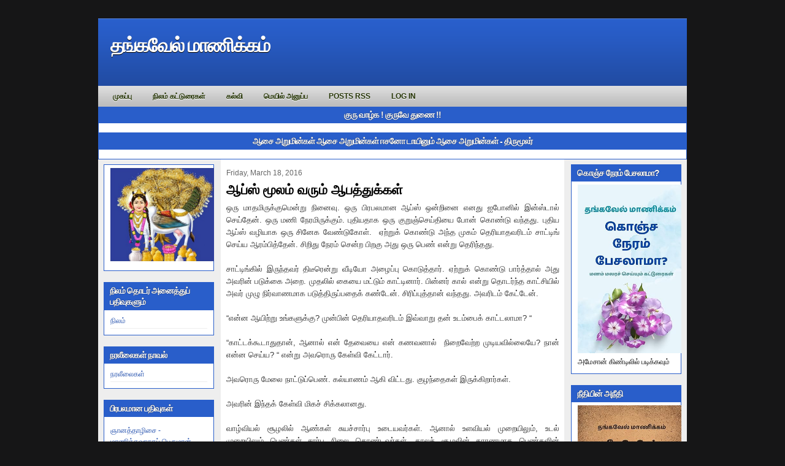

--- FILE ---
content_type: text/html; charset=UTF-8
request_url: https://thangavelmanickadevar.blogspot.com/2016/03/
body_size: 14348
content:
<!DOCTYPE html>
<html dir='ltr' xmlns='http://www.w3.org/1999/xhtml' xmlns:b='http://www.google.com/2005/gml/b' xmlns:data='http://www.google.com/2005/gml/data' xmlns:expr='http://www.google.com/2005/gml/expr'>
<head>
<link href='https://www.blogger.com/static/v1/widgets/55013136-widget_css_bundle.css' rel='stylesheet' type='text/css'/>
<meta content='text/html; charset=UTF-8' http-equiv='Content-Type'/>
<meta content='blogger' name='generator'/>
<link href='https://thangavelmanickadevar.blogspot.com/favicon.ico' rel='icon' type='image/x-icon'/>
<link href='https://thangavelmanickadevar.blogspot.com/2016/03/' rel='canonical'/>
<link rel="alternate" type="application/atom+xml" title="தங&#3021;கவ&#3015;ல&#3021; ம&#3006;ண&#3007;க&#3021;கம&#3021; - Atom" href="https://thangavelmanickadevar.blogspot.com/feeds/posts/default" />
<link rel="alternate" type="application/rss+xml" title="தங&#3021;கவ&#3015;ல&#3021; ம&#3006;ண&#3007;க&#3021;கம&#3021; - RSS" href="https://thangavelmanickadevar.blogspot.com/feeds/posts/default?alt=rss" />
<link rel="service.post" type="application/atom+xml" title="தங&#3021;கவ&#3015;ல&#3021; ம&#3006;ண&#3007;க&#3021;கம&#3021; - Atom" href="https://www.blogger.com/feeds/6279424538478406778/posts/default" />
<!--Can't find substitution for tag [blog.ieCssRetrofitLinks]-->
<meta content='Legal Advisor of Investment and Properties' name='description'/>
<meta content='https://thangavelmanickadevar.blogspot.com/2016/03/' property='og:url'/>
<meta content='தங்கவேல் மாணிக்கம்' property='og:title'/>
<meta content='Legal Advisor of Investment and Properties' property='og:description'/>
<meta content='IE=EmulateIE7' http-equiv='X-UA-Compatible'/>
<meta content='width=1100' name='viewport'/>
<title>தங&#3021;கவ&#3015;ல&#3021; ம&#3006;ண&#3007;க&#3021;கம&#3021;: March 2016</title>
<style id='page-skin-1' type='text/css'><!--
/*
-----------------------------------------------
Blogger Template Style
Name:     iTech Blog v2
Author:   Klodian
URL:      www.deluxetemplates.net
Date:     March 2010
License:  This free Blogger template is licensed under the Creative Commons Attribution 3.0 License, which permits both personal and commercial use. However, to satisfy the 'attribution' clause of the license, you are required to keep the footer links intact which provides due credit to its authors. For more specific details about the license, you may visit the URL below:
http://creativecommons.org/licenses/by/3.0/
----------------------------------------------- */
#navbar-iframe {
display: none !important;
}
/* Variable definitions
====================
<Variable name="bgcolor" description="Page Background Color"
type="color" default="#fff">
<Variable name="textcolor" description="Text Color"
type="color" default="#333">
<Variable name="linkcolor" description="Link Color"
type="color" default="#58a">
<Variable name="pagetitlecolor" description="Blog Title Color"
type="color" default="#666">
<Variable name="descriptioncolor" description="Blog Description Color"
type="color" default="#999">
<Variable name="titlecolor" description="Post Title Color"
type="color" default="#c60">
<Variable name="bordercolor" description="Border Color"
type="color" default="#ccc">
<Variable name="sidebarcolor" description="Sidebar Title Color"
type="color" default="#999">
<Variable name="sidebartextcolor" description="Sidebar Text Color"
type="color" default="#666">
<Variable name="visitedlinkcolor" description="Visited Link Color"
type="color" default="#999">
<Variable name="bodyfont" description="Text Font"
type="font" default="normal normal 100% Georgia, Serif">
<Variable name="headerfont" description="Sidebar Title Font"
type="font"
default="normal normal 78% 'Trebuchet MS',Trebuchet,Arial,Verdana,Sans-serif">
<Variable name="pagetitlefont" description="Blog Title Font"
type="font"
default="normal normal 200% Georgia, Serif">
<Variable name="descriptionfont" description="Blog Description Font"
type="font"
default="normal normal 78% 'Trebuchet MS', Trebuchet, Arial, Verdana, Sans-serif">
<Variable name="postfooterfont" description="Post Footer Font"
type="font"
default="normal normal 78% 'Trebuchet MS', Trebuchet, Arial, Verdana, Sans-serif">
<Variable name="startSide" description="Side where text starts in blog language"
type="automatic" default="left">
<Variable name="endSide" description="Side where text ends in blog language"
type="automatic" default="right">
*/
/* Use this with templates/template-twocol.html */
body {
background:none repeat scroll 0 0 #161617;
color:#333333;
font:small arial,helvetica;
margin:-20px 0 0;
text-align:center;
}
a:link {
color:#2350AD;
text-decoration:none;
}
a:visited {
color:#3366CC;
text-decoration:none;
}
a:hover {
color:#333333;
text-decoration:underline;
}
a img {
border-width:0;
}
#header-wrapper {
background:url("https://blogger.googleusercontent.com/img/b/R29vZ2xl/AVvXsEhlRBShDrG38l92UJIGiT0Pu-QIQc3NjDt1TDjf8FzLaoyA8fSxc9uhcIkmQIpUHJ7OkreNyFVk8h7Xq1qVV3ZunsGFMVfAp64s0DyyF3H9OCiMeObV6JChXOHQytQ-hip_jrmrtF9WUoEL/s1600/header-bg.gif") repeat-x scroll 0 0 transparent;
height:140px;
margin-bottom:0;
margin-left:auto;
margin-right:auto;
width:960px;
}
#header-inner {
background-position:center center;
margin-left:auto;
margin-right:auto;
}
#header {
color:#FFFFFF;
text-align:left;
}
#header h1 {
font:bold 32px helvetica,arial;
letter-spacing:-2px;
margin:0;
padding:26px 20px 1px;
text-shadow:0 1px 0 #000000;
text-transform:none;
}
#header a {
color:#FFFFFF;
text-decoration:none;
}
#header a:hover {
color:#FFFFFF;
}
#header .description {
color:#EEEEEE;
font:14px 'arial',Trebuchet,Arial,Verdana,Sans-serif;
letter-spacing:0;
margin:0;
max-width:700px;
padding:0 20px 15px;
text-shadow:0 1px 0 #000000;
text-transform:none;
}
#header img {
margin-left:auto;
margin-right:auto;
}
#outer-wrapper {
font:100% arial,helvetica;
margin:50px auto 0;
text-align:left;
width:960px;
}
#main-wrapper {
float:left;
margin-left:20px;
overflow:hidden;
width:543px;
word-wrap:break-word;
}
#sidebar-wrapper {
float:right;
margin-right:9px;
margin-top:8px;
overflow:hidden;
width:180px;
word-wrap:break-word;
}
#sidebar-wrapper2 {
float:left;
margin-left:9px;
margin-top:8px;
overflow:hidden;
width:180px;
word-wrap:break-word;
}
h2 {
background:none repeat scroll 0 0 #295ECA;
color:#FFFFFF;
font-family:arial;
font-size:14px;
letter-spacing:-1px;
margin:0;
padding:5px 10px 4px;
text-shadow:0 0 1px #000000;
text-transform:none;
}
h2.date-header {
background:none repeat scroll 0 0 transparent;
border:medium none;
color:#666666;
font-family:arial;
font-size:12px;
font-style:normal;
font-weight:normal;
letter-spacing:0;
margin:15px 0 0.5em;
padding:0;
text-align:left;
text-shadow:none;
text-transform:none;
}
.post {
margin:2px 0 45px;
}
.post h3 {
color:#CC6600;
font-size:22px;
font-weight:normal;
line-height:1.4em;
margin:0;
padding:0 0 4px;
}
.post h3 a, .post h3 a:visited, .post h3 strong {
color:#000000;
display:block;
font-weight:bold;
text-decoration:none;
}
.post h3 strong, .post h3 a:hover {
color:#333333;
}
.post-body {
font-size:13px;
line-height:1.6em;
margin:0 0 0.75em;
}
.post-body blockquote {
line-height:1.3em;
}
.post-footer {
background:none repeat scroll 0 0 #EEEEEE;
border-bottom:1px solid #CCCCCC;
border-top:1px solid #CCCCCC;
color:#666666;
font-family:georgia;
font-size:12px;
font-style:italic;
letter-spacing:0;
margin:0.75em 0;
padding:5px 10px;
text-transform:none;
}
.comment-link {
margin-left:0.6em;
}
.post img, table.tr-caption-container {
background:none repeat scroll 0 0 #DDDDDD;
padding:2px;
}
.tr-caption-container img {
border:medium none;
padding:0;
}
.post blockquote {
font-family:georgia;
font-style:italic;
margin:1em 20px;
}
.post blockquote p {
margin:0.75em 0;
}
#comments h4 {
color:#666666;
font-size:14px;
font-weight:bold;
letter-spacing:0;
line-height:1.4em;
margin:1em 0;
text-transform:none;
}
#comments-block {
line-height:1.6em;
margin:1em 0 1.5em;
}
#comments-block .comment-author {
-moz-background-inline-policy:continuous;
background:none repeat scroll 0 0 #E8DEC4;
border:1px solid #E8DEC4;
font-size:15px;
font-weight:normal;
margin-right:20px;
padding:5px;
}
#comments .blogger-comment-icon, .blogger-comment-icon {
-moz-background-inline-policy:continuous;
background:none repeat scroll 0 0 #E8DEC4;
border-color:#E8DEC4;
border-style:solid;
border-width:2px 1px 1px;
line-height:16px;
padding:5px;
}
#comments-block .comment-body {
border-left:1px solid #E8DEC4;
border-right:1px solid #E8DEC4;
margin-left:0;
margin-right:20px;
padding:7px;
}
#comments-block .comment-footer {
border-bottom:1px solid #E8DEC4;
border-left:1px solid #E8DEC4;
border-right:1px solid #E8DEC4;
font-size:11px;
line-height:1.4em;
margin:-0.25em 20px 2em 0;
padding:5px;
text-transform:none;
}
#comments-block .comment-body p {
margin:0 0 0.75em;
}
.deleted-comment {
color:gray;
font-style:italic;
}
#blog-pager-newer-link {
background:none repeat scroll 0 0 #EEEEEE;
border:2px solid #CCCCCC;
float:left;
padding:5px;
}
#blog-pager-older-link {
background:none repeat scroll 0 0 #EEEEEE;
border:2px solid #CCCCCC;
float:right;
padding:5px;
}
#blog-pager {
text-align:center;
}
.feed-links {
clear:both;
line-height:2.5em;
}
.sidebar {
color:#000000;
font-size:12px;
line-height:1.5em;
}
.sidebar ul {
list-style:none outside none;
margin:0;
padding:0;
}
.sidebar li {
border-bottom:1px solid #EEEEEE;
line-height:1.5em;
margin:0;
padding:3px 0;
}
.sidebar .widget, .main .widget {
margin:0 0 1.5em;
}
.main .Blog {
border-bottom-width:0;
}
.profile-img {
border:1px solid #CCCCCC;
float:left;
margin:0 5px 5px 0;
padding:4px;
}
.profile-data {
color:#999999;
font:bold 78%/1.6em 'Trebuchet MS',Trebuchet,Arial,Verdana,Sans-serif;
letter-spacing:0.1em;
margin:0;
text-transform:uppercase;
}
.profile-datablock {
margin:0.5em 0;
}
.profile-textblock {
line-height:1.6em;
margin:0.5em 0;
}
.profile-link {
font:78% 'Trebuchet MS',Trebuchet,Arial,Verdana,Sans-serif;
letter-spacing:0.1em;
text-transform:uppercase;
}
#wrapper-bg {
}
#content-wrapper {
background:url("https://blogger.googleusercontent.com/img/b/R29vZ2xl/AVvXsEjiEv71O6q2DB_X53LwFFv2l35Zls_t0aC7OI058KQB1A3VrWNuCQz3hNJM0ure2xgyXjVqAGsx0WP9tXfHVpPVoPxyt2BmCrZYdpkHOA-U-lMG-Lm-2_vfHZ8bKyocmCkNUevuqH6dWtZq/s1600/content-bg.gif") repeat-y scroll 0 0 transparent;
}
.topright {
margin:32px 0 0;
text-align:right;
}
.topright a {
color:#4B6B09;
font-family:Arial,Helvetica,sans-serif;
font-size:11px;
font-weight:bold;
text-decoration:none;
text-shadow:0 1px 0 #CEF67A;
text-transform:uppercase;
vertical-align:top;
}
.navcontainer {
background:url("https://blogger.googleusercontent.com/img/b/R29vZ2xl/AVvXsEhE7z3lp0A01myJ0-qHAME6PGc13buZcqLHLhcmpCFOMCzoVbOG4YIUI7emvnGhkt1SfsYP3eU_yrh1hVl4sH0s2KEQuzSf86gUyHL6b5igGyV9sfqiVxHyUws0EGkx9tJd7Mu3GYzf6Xi1/s1600/navscreen.png") repeat-x scroll left bottom #DDDDDD;
height:34px;
margin-top:-30px;
padding:0 0 0 10px;
}
#nav {
height:34px;
}
#nav, #nav ul {
line-height:1;
list-style:none outside none;
margin:0;
padding:0;
}
#nav {
margin-bottom:1px;
}
#nav ul {
float:left;
list-style:none outside none;
margin:0;
padding:0;
}
#nav li {
float:left;
list-style:none outside none;
margin:0;
padding:0;
}
#nav ul li {
list-style:none outside none;
margin:0;
padding:0;
}
#nav li a, #nav li a:link {
color:#223200;
display:block;
font-size:12px;
font-weight:bold;
margin:0 6px 0 0;
padding:11px 14px;
text-decoration:none;
text-shadow:0 1px 0 #FFFFFF;
text-transform:uppercase;
}
#nav li a:hover, #nav li a:active {
background:none repeat scroll 0 0 #DDDDDD;
color:#223200;
display:block;
text-decoration:none;
text-shadow:0 1px 0 #FFFFFF;
}
#nav li.current-cat a {
color:#223200;
text-shadow:0 1px 0 #FFFFFF;
}
#nav li:hover, #nav li.sfhover {
position:static;
}
.widget-content {
background:none repeat scroll 0 0 #FFFFFF;
border:1px solid #295ECA;
padding:5px 10px 10px;
}
#footer {
background:none repeat scroll 0 0 #000000;
color:#FFFFFF;
font-size:12px;
height:32px;
margin-bottom:15px;
padding:9px;
text-align:center;
}
#footer a {
color:#FFFFFF;
}
#footer a:hover {
text-decoration:none;
}
#footer2 {
color:#809752;
font-size:11px;
padding:10px;
text-align:center;
}
#footer2 a {
color:#809752;
text-decoration:none;
}
#topsearch {
background:url("https://blogger.googleusercontent.com/img/b/R29vZ2xl/AVvXsEgno4Fyi7NdfjKfK87wsPNK6B7951_nzsq57u9JUOv7eACBB3W2Xnr6J5JXOe911J0GTxrOA-R3mHmI6L6uE4D3xr2zPbNOYw0hBK_7LksEEAMEeXovStcUSF1Q8hW00OeMk-FVWU_wGals/s1600/searchbg.gif") no-repeat scroll right top transparent;
float:right;
height:24px;
margin:-30px 12px 0 0;
padding:0;
width:180px;
}
#searchform {
float:right;
margin:0;
padding:0;
width:180px;
}
#searchform #searchfield {
background:none repeat scroll 0 0 transparent;
border:0 none;
color:#AAAAAA;
float:left;
height:22px;
margin:0;
padding:4px 0 0 5px;
width:146px;
}
#searchform #submitbutton {
background:none repeat scroll 0 0 transparent;
border:0 none;
float:right;
font-size:8pt;
height:24px;
margin:0;
text-align:center;
text-indent:-10000em;
width:26px;
}
.fleft {
float:left;
line-height:16px;
margin-left:10px;
text-align:left;
}
.fright {
float:right;
line-height:16px;
margin-right:10px;
text-align:right;
}

--></style>
<link href='https://www.blogger.com/dyn-css/authorization.css?targetBlogID=6279424538478406778&amp;zx=2e26a8f5-0abc-47b8-94b9-d7a92140a0f1' media='none' onload='if(media!=&#39;all&#39;)media=&#39;all&#39;' rel='stylesheet'/><noscript><link href='https://www.blogger.com/dyn-css/authorization.css?targetBlogID=6279424538478406778&amp;zx=2e26a8f5-0abc-47b8-94b9-d7a92140a0f1' rel='stylesheet'/></noscript>
<meta name='google-adsense-platform-account' content='ca-host-pub-1556223355139109'/>
<meta name='google-adsense-platform-domain' content='blogspot.com'/>

<script async src="https://pagead2.googlesyndication.com/pagead/js/adsbygoogle.js?client=ca-pub-9731522771962993&host=ca-host-pub-1556223355139109" crossorigin="anonymous"></script>

<!-- data-ad-client=ca-pub-9731522771962993 -->

<link rel="stylesheet" href="https://fonts.googleapis.com/css2?display=swap&family=Roboto"></head>
<body>
<div class='navbar section' id='navbar'><div class='widget Navbar' data-version='1' id='Navbar1'><script type="text/javascript">
    function setAttributeOnload(object, attribute, val) {
      if(window.addEventListener) {
        window.addEventListener('load',
          function(){ object[attribute] = val; }, false);
      } else {
        window.attachEvent('onload', function(){ object[attribute] = val; });
      }
    }
  </script>
<div id="navbar-iframe-container"></div>
<script type="text/javascript" src="https://apis.google.com/js/platform.js"></script>
<script type="text/javascript">
      gapi.load("gapi.iframes:gapi.iframes.style.bubble", function() {
        if (gapi.iframes && gapi.iframes.getContext) {
          gapi.iframes.getContext().openChild({
              url: 'https://www.blogger.com/navbar/6279424538478406778?origin\x3dhttps://thangavelmanickadevar.blogspot.com',
              where: document.getElementById("navbar-iframe-container"),
              id: "navbar-iframe"
          });
        }
      });
    </script><script type="text/javascript">
(function() {
var script = document.createElement('script');
script.type = 'text/javascript';
script.src = '//pagead2.googlesyndication.com/pagead/js/google_top_exp.js';
var head = document.getElementsByTagName('head')[0];
if (head) {
head.appendChild(script);
}})();
</script>
</div></div>
<div id='outer-wrapper'><div id='wrap2'>
<!-- skip links for text browsers -->
<span id='skiplinks' style='display:none;'>
<a href='#main'>skip to main </a> |
      <a href='#sidebar'>skip to sidebar</a>
</span>
<div id='header-wrapper'>
<div class='header section' id='header'><div class='widget Header' data-version='1' id='Header1'>
<div id='header-inner'>
<div class='titlewrapper'>
<h1 class='title'>
<a href='https://thangavelmanickadevar.blogspot.com/'>
தங&#3021;கவ&#3015;ல&#3021; ம&#3006;ண&#3007;க&#3021;கம&#3021;
</a>
</h1>
</div>
<div class='descriptionwrapper'>
<p class='description'><span>
</span></p>
</div>
</div>
</div></div>
</div>
<div class='navcontainer'>
<ul id='nav'>
<li class='current-cat'><a Title='Home' href='https://thangavelmanickadevar.blogspot.com/'>ம&#3009;கப&#3021;ப&#3009;</a></li>
<li><a href='https://thangavelmanickadevar.blogspot.com/p/blog-page_21.html'>ந&#3007;லம&#3021; கட&#3021;ட&#3009;ர&#3016;கள&#3021;</a></li>
<li><a href='https://thangavelmanickadevar.blogspot.com/p/blog-page.html'>கல&#3021;வ&#3007;</a></li>
<li><a href='mailto:covaimthangavel@gmail.com'>ம&#3014;ய&#3007;ல&#3021; அன&#3009;ப&#3021;ப</a></li>
<li><a href='https://thangavelmanickadevar.blogspot.com/feeds/posts/default'>Posts RSS</a>
</li>
<li><a href="//www.blogger.com/home" title="Log In">Log In</a></li>
</ul>
</div>
<div id='content-wrapper'>
<div id='crosscol-wrapper' style='text-align:center'>
<div class='crosscol section' id='crosscol'><div class='widget Text' data-version='1' id='Text1'>
<h2 class='title'>க&#3009;ர&#3009; வ&#3006;ழ&#3021;க ! க&#3009;ர&#3009;வ&#3015; த&#3009;ண&#3016; !!</h2>
<div class='widget-content'>
</div>
<div class='clear'></div>
</div><div class='widget Text' data-version='1' id='Text2'>
<h2 class='title'>ஆச&#3016; அற&#3009;ம&#3007;ன&#3021;கள&#3021; ஆச&#3016; அற&#3009;ம&#3007;ன&#3021;கள&#3021; ஈசன&#3019; ட&#3006;ய&#3007;ன&#3009;ம&#3021; ஆச&#3016; அற&#3009;ம&#3007;ன&#3021;கள&#3021; - த&#3007;ர&#3009;ம&#3010;லர&#3021;</h2>
<div class='widget-content'>
</div>
<div class='clear'></div>
</div></div>
</div>
<div id='sidebar-wrapper2'>
<div class='sidebar section' id='sidebar2'><div class='widget Image' data-version='1' id='Image3'>
<div class='widget-content'>
<img alt='' height='152' id='Image3_img' src='https://blogger.googleusercontent.com/img/b/R29vZ2xl/AVvXsEgPvdjw9x3vhj6qoc0hxtrvB3jjgHgz-Uw9NQYd3aA1TUdYF0M-BDAbj8Il3NaabC2oaniPAyN5PFu-gqq8ME6irCNj2zGK12hcp4vWdlvCODwTq_iG2yQq4e3G7KAOuMpjFQwH_LVc0Sc/s1600/824181b9-f437-4b97-bdad-7d3cdb85c5b1.jpg' width='172'/>
<br/>
</div>
<div class='clear'></div>
</div><div class='widget Label' data-version='1' id='Label1'>
<h2>ந&#3007;லம&#3021; த&#3018;டர&#3021; அன&#3016;த&#3021;த&#3009;ப&#3021; பத&#3007;வ&#3009;கள&#3009;ம&#3021;</h2>
<div class='widget-content list-label-widget-content'>
<ul>
<li>
<a dir='ltr' href='https://thangavelmanickadevar.blogspot.com/search/label/%E0%AE%A8%E0%AE%BF%E0%AE%B2%E0%AE%AE%E0%AF%8D'>ந&#3007;லம&#3021;</a>
</li>
</ul>
<div class='clear'></div>
</div>
</div><div class='widget Label' data-version='1' id='Label2'>
<h2>நரல&#3008;ல&#3016;கள&#3021; ந&#3006;வல&#3021;</h2>
<div class='widget-content list-label-widget-content'>
<ul>
<li>
<a dir='ltr' href='https://thangavelmanickadevar.blogspot.com/search/label/%E0%AE%A8%E0%AE%B0%E0%AE%B2%E0%AF%80%E0%AE%B2%E0%AF%88%E0%AE%95%E0%AE%B3%E0%AF%8D'>நரல&#3008;ல&#3016;கள&#3021;</a>
</li>
</ul>
<div class='clear'></div>
</div>
</div>
<div class='widget PopularPosts' data-version='1' id='PopularPosts1'>
<h2>ப&#3007;ரபலம&#3006;ன பத&#3007;வ&#3009;கள&#3021;</h2>
<div class='widget-content popular-posts'>
<ul>
<li>
<a href='https://thangavelmanickadevar.blogspot.com/2020/05/blog-post_27.html'>ஞ&#3006;னத&#3021;த&#3006;ழ&#3007;ச&#3016; - ம&#3006;ண&#3007;க&#3021;கவ&#3006;சகப&#3021; ப&#3014;ர&#3009;ம&#3006;ன&#3021; - மற&#3016;க&#3021;கப&#3021;பட&#3021;ட உண&#3021;ம&#3016;</a>
</li>
<li>
<a href='https://thangavelmanickadevar.blogspot.com/2025/10/blog-post.html'>இட&#3021;ல&#3007; கட&#3016; - பணத&#3021;த&#3007;ம&#3007;ர&#3021;</a>
</li>
<li>
<a href='https://thangavelmanickadevar.blogspot.com/2019/04/50.html'>ந&#3007;லம&#3021; (50) - ம&#3006;ன&#3007;ய ந&#3007;லங&#3021;கள&#3021; என&#3021;ற&#3006;ல&#3021; என&#3021;ன?</a>
</li>
<li>
<a href='https://thangavelmanickadevar.blogspot.com/2025/02/blog-post.html'>ஜ&#3019;ர&#3021;கன&#3021; ம&#3019;ன&#3006;க&#3021;ஸ&#3016;ட&#3009; - ஒர&#3009; ந&#3007;ற&#3009;வனத&#3021;த&#3016; அழ&#3007;க&#3021;க&#3009;ம&#3021; உத&#3021;த&#3007;</a>
</li>
<li>
<a href='https://thangavelmanickadevar.blogspot.com/2021/05/82.html'>ந&#3007;லம&#3021; (82) - ல&#3008;கல&#3021; ப&#3006;ர&#3021;ப&#3021;பத&#3009; எப&#3021;பட&#3007; என&#3021;ற ம&#3009;ழ&#3009;ம&#3016;ய&#3006;ன ப&#3006;ர&#3021;வ&#3016; </a>
</li>
<li>
<a href='https://thangavelmanickadevar.blogspot.com/2025/10/blog-post_19.html'>த&#3008;ப&#3006;வள&#3007; ந&#3007;ன&#3016;வ&#3009;கள&#3021; - அம&#3021;ம&#3006; </a>
</li>
<li>
<a href='https://thangavelmanickadevar.blogspot.com/2025/10/blog-post_4.html'>வ&#3008;ட&#3021;ட&#3009;க&#3021;க&#3009; வந&#3021;த ட&#3007;ரம&#3021;ப&#3021; மற&#3021;ற&#3009;ம&#3021; அஜ&#3007;த&#3021; த&#3019;வல&#3021; - த&#3018;டர&#3021;ச&#3021;ச&#3007;</a>
</li>
<li>
<a href='https://thangavelmanickadevar.blogspot.com/2021/06/blog-post.html'>கம&#3021;பவ&#3006;ர&#3007;த&#3007; இலங&#3021;க&#3016; ஜ&#3014;யர&#3006;ஜ&#3007;ன&#3021; ந&#3006;ம&#3021; ச&#3016;வர&#3021;கள&#3006; இந&#3021;த&#3009;க&#3021;கள&#3006; கட&#3021;ட&#3009;ர&#3016; ஆய&#3021;வ&#3009;</a>
</li>
<li>
<a href='https://thangavelmanickadevar.blogspot.com/2009/04/blog-post_2281.html'>க&#3009;ய&#3007;க&#3021; ச&#3006;ம&#3021;ப&#3006;ர&#3021; ச&#3014;ய&#3021;வத&#3009; எப&#3021;பட&#3007; ?</a>
</li>
<li>
<a href='https://thangavelmanickadevar.blogspot.com/2016/08/blog-post_7.html'>ஆதண&#3021;டங&#3021;க&#3006;ய&#3021; வற&#3021;றல&#3021;</a>
</li>
</ul>
<div class='clear'></div>
</div>
</div><div class='widget Followers' data-version='1' id='Followers1'>
<h2 class='title'>Followers</h2>
<div class='widget-content'>
<div id='Followers1-wrapper'>
<div style='margin-right:2px;'>
<div><script type="text/javascript" src="https://apis.google.com/js/platform.js"></script>
<div id="followers-iframe-container"></div>
<script type="text/javascript">
    window.followersIframe = null;
    function followersIframeOpen(url) {
      gapi.load("gapi.iframes", function() {
        if (gapi.iframes && gapi.iframes.getContext) {
          window.followersIframe = gapi.iframes.getContext().openChild({
            url: url,
            where: document.getElementById("followers-iframe-container"),
            messageHandlersFilter: gapi.iframes.CROSS_ORIGIN_IFRAMES_FILTER,
            messageHandlers: {
              '_ready': function(obj) {
                window.followersIframe.getIframeEl().height = obj.height;
              },
              'reset': function() {
                window.followersIframe.close();
                followersIframeOpen("https://www.blogger.com/followers/frame/6279424538478406778?colors\x3dCgt0cmFuc3BhcmVudBILdHJhbnNwYXJlbnQaByM2NjY2NjYiByM1NTg4YWEqByNmZmZmZmYyByNjYzY2MDA6ByM2NjY2NjZCByM1NTg4YWFKByM5OTk5OTlSByM1NTg4YWFaC3RyYW5zcGFyZW50\x26pageSize\x3d21\x26hl\x3den\x26origin\x3dhttps://thangavelmanickadevar.blogspot.com");
              },
              'open': function(url) {
                window.followersIframe.close();
                followersIframeOpen(url);
              }
            }
          });
        }
      });
    }
    followersIframeOpen("https://www.blogger.com/followers/frame/6279424538478406778?colors\x3dCgt0cmFuc3BhcmVudBILdHJhbnNwYXJlbnQaByM2NjY2NjYiByM1NTg4YWEqByNmZmZmZmYyByNjYzY2MDA6ByM2NjY2NjZCByM1NTg4YWFKByM5OTk5OTlSByM1NTg4YWFaC3RyYW5zcGFyZW50\x26pageSize\x3d21\x26hl\x3den\x26origin\x3dhttps://thangavelmanickadevar.blogspot.com");
  </script></div>
</div>
</div>
<div class='clear'></div>
</div>
</div><div class='widget HTML' data-version='1' id='HTML6'>
<div class='widget-content'>
<a href='http://www.myfreecopyright.com/registered_mcn/bplqd-kabsh-gj5hr' title='myfreecopyright.com registered & protected' ><img src="https://lh3.googleusercontent.com/blogger_img_proxy/AEn0k_vFdbRX4bwUfg24fz2MW_LfOSgzRUS4AecZ9ZEjgU3YhCVBcK-XbDvs6ZUvw2ixV4DB1XUyv_fITGActkvHWgZM_-5DmXLqQfLN_mziZ_fwiUJhYEvy2PU=s0-d" alt="myfreecopyright.com registered &amp; protected" title="myfreecopyright.com registered &amp; protected" width="145px" height="38px" border="0"></a>
</div>
<div class='clear'></div>
</div></div>
</div>
<div id='main-wrapper'>
<div class='main section' id='main'><div class='widget Blog' data-version='1' id='Blog1'>
<div class='blog-posts hfeed'>
<!--Can't find substitution for tag [defaultAdStart]-->
<h2 class='date-header'>Friday, March 18, 2016</h2>
<script language="javascript" src="//services.thamizmanam.com/jscript.php" type="text/javascript">
</script>
<div class='post hentry'>
<a name='2523409228122845691'></a>
<h3 class='post-title entry-title'>
<a href='https://thangavelmanickadevar.blogspot.com/2016/03/blog-post.html'>ஆப&#3021;ஸ&#3021; ம&#3010;லம&#3021; வர&#3009;ம&#3021; ஆபத&#3021;த&#3009;க&#3021;கள&#3021;</a>
</h3>
<div class='post-header-line-1'></div>
<div class='post-body entry-content'>
<div dir="ltr" style="text-align: left;" trbidi="on">
<div style="text-align: justify;">
ஒர&#3009; ம&#3006;தம&#3007;ர&#3009;க&#3021;க&#3009;ம&#3014;ன&#3021;ற&#3009; ந&#3007;ன&#3016;வ&#3009;. ஒர&#3009; ப&#3007;ரபலம&#3006;ன ஆப&#3021;ஸ&#3021; ஒன&#3021;ற&#3007;ன&#3016; எனத&#3009; ஐப&#3019;ன&#3007;ல&#3021; இன&#3021;ஸ&#3021;ட&#3006;ல&#3021; ச&#3014;ய&#3021;த&#3015;ன&#3021;. ஒர&#3009; மண&#3007; ந&#3015;ரம&#3007;ர&#3009;க&#3021;க&#3009;ம&#3021;. ப&#3009;த&#3007;யத&#3006;க ஒர&#3009; க&#3009;ற&#3009;ஞ&#3021;ச&#3014;ய&#3021;த&#3007;ய&#3016; ப&#3019;ன&#3021; க&#3018;ண&#3021;ட&#3009; வந&#3021;தத&#3009;. ப&#3009;த&#3007;ய ஆப&#3021;ஸ&#3021; வழ&#3007;ய&#3006;க ஒர&#3009; ச&#3007;ன&#3015;க வ&#3015;ண&#3021;ட&#3009;க&#3019;ள&#3021;. &nbsp;ஏற&#3021;ற&#3009;க&#3021; க&#3018;ண&#3021;ட&#3009; அந&#3021;த ம&#3009;கம&#3021; த&#3014;ர&#3007;ய&#3006;தவர&#3007;டம&#3021; ச&#3006;ட&#3021;ட&#3007;ங&#3021; ச&#3014;ய&#3021;ய ஆரம&#3021;ப&#3007;த&#3021;த&#3015;ன&#3021;. ச&#3007;ற&#3007;த&#3009; ந&#3015;ரம&#3021; ச&#3014;ன&#3021;ற ப&#3007;றக&#3009; அத&#3009; ஒர&#3009; ப&#3014;ண&#3021; என&#3021;ற&#3009; த&#3014;ர&#3007;ந&#3021;தத&#3009;.&nbsp;</div>
<div style="text-align: justify;">
<br /></div>
<div style="text-align: justify;">
ச&#3006;ட&#3021;ட&#3007;ங&#3021;க&#3007;ல&#3021; இர&#3009;ந&#3021;தவர&#3021; த&#3007;ட&#3008;ர&#3014;ன&#3021;ற&#3009; வ&#3008;ட&#3007;ய&#3019; அழ&#3016;ப&#3021;ப&#3009; க&#3018;ட&#3009;த&#3021;த&#3006;ர&#3021;. ஏற&#3021;ற&#3009;க&#3021; க&#3018;ண&#3021;ட&#3009; ப&#3006;ர&#3021;த&#3021;த&#3006;ல&#3021; அத&#3009; அவர&#3007;ன&#3021; பட&#3009;க&#3021;க&#3016; அற&#3016;. ம&#3009;தல&#3007;ல&#3021; க&#3016;ய&#3016; மட&#3021;ட&#3009;ம&#3021; க&#3006;ட&#3021;ட&#3007;ன&#3006;ர&#3021;. ப&#3007;ன&#3021;னர&#3021; க&#3006;ல&#3021; என&#3021;ற&#3009; த&#3018;டர&#3021;ந&#3021;த க&#3006;ட&#3021;ச&#3007;ய&#3007;ல&#3021; அவர&#3021; ம&#3009;ழ&#3009; ந&#3007;ர&#3021;வ&#3006;ணம&#3006;க பட&#3009;த&#3021;த&#3007;ர&#3009;ப&#3021;பத&#3016;க&#3021; கண&#3021;ட&#3015;ன&#3021;. ச&#3007;ர&#3007;ப&#3021;ப&#3009;த&#3021;த&#3006;ன&#3021; வந&#3021;தத&#3009;. அவர&#3007;டம&#3021; க&#3015;ட&#3021;ட&#3015;ன&#3021;.</div>
<div style="text-align: justify;">
<br /></div>
<div style="text-align: justify;">
&#8220;என&#3021;ன ஆய&#3007;ற&#3021;ற&#3009; உங&#3021;கள&#3009;க&#3021;க&#3009;? ம&#3009;ன&#3021;ப&#3007;ன&#3021; த&#3014;ர&#3007;ய&#3006;தவர&#3007;டம&#3021; இவ&#3021;வ&#3006;ற&#3009; தன&#3021; உடம&#3021;ப&#3016;க&#3021; க&#3006;ட&#3021;டல&#3006;ம&#3006;? &#8220;</div>
<div style="text-align: justify;">
<br /></div>
<div style="text-align: justify;">
&#8220;க&#3006;ட&#3021;டக&#3021;க&#3010;ட&#3006;த&#3009;த&#3006;ன&#3021;, ஆன&#3006;ல&#3021; என&#3021; த&#3015;வ&#3016;ய&#3016; என&#3021; கணவன&#3006;ல&#3021; &nbsp;ந&#3007;ற&#3016;வ&#3015;ற&#3021;ற ம&#3009;ட&#3007;யவ&#3007;ல&#3021;ல&#3016;ய&#3015;? ந&#3006;ன&#3021; என&#3021;ன ச&#3014;ய&#3021;ய? &#8220; என&#3021;ற&#3009; அவர&#3018;ர&#3009; க&#3015;ள&#3021;வ&#3007; க&#3015;ட&#3021;ட&#3006;ர&#3021;.</div>
<div style="text-align: justify;">
<br /></div>
<div style="text-align: justify;">
அவர&#3018;ர&#3009; ம&#3015;ல&#3016; ந&#3006;ட&#3021;ட&#3009;ப&#3021;ப&#3014;ண&#3021;. கல&#3021;ய&#3006;ணம&#3021; ஆக&#3007; வ&#3007;ட&#3021;டத&#3009;. க&#3009;ழந&#3021;த&#3016;கள&#3021; இர&#3009;க&#3021;க&#3007;ற&#3006;ர&#3021;கள&#3021;. &nbsp;</div>
<div style="text-align: justify;">
<br /></div>
<div style="text-align: justify;">
அவர&#3007;ன&#3021; இந&#3021;தக&#3021; க&#3015;ள&#3021;வ&#3007; ம&#3007;கச&#3021; ச&#3007;க&#3021;கல&#3006;னத&#3009;.&nbsp;</div>
<div style="text-align: justify;">
<br /></div>
<div style="text-align: justify;">
வ&#3006;ழ&#3021;வ&#3007;யல&#3021; ச&#3010;ழல&#3007;ல&#3021; ஆண&#3021;கள&#3021; ச&#3009;யச&#3021;ச&#3006;ர&#3021;ப&#3009; உட&#3016;யவர&#3021;கள&#3021;. ஆன&#3006;ல&#3021; உளவ&#3007;யல&#3021; ம&#3009;ற&#3016;ய&#3007;ல&#3009;ம&#3021;, உடல&#3021; ம&#3009;ற&#3016;ய&#3007;ல&#3009;ம&#3021; ப&#3014;ண&#3021;கள&#3021; ச&#3006;ர&#3021;ப&#3009; ந&#3007;ல&#3016; க&#3018;ண&#3021;டவர&#3021;கள&#3021;. க&#3006;லச&#3021; ச&#3010;ழல&#3007;ன&#3021; க&#3006;ரணம&#3006;க ப&#3014;ண&#3021;கள&#3007;ன&#3021; உள&#3021;ளக&#3021;க&#3007;டக&#3021;க&#3016;ய&#3016; ஆண&#3021;கள&#3021; உணர&#3021;ந&#3021;த&#3009; க&#3018;ள&#3021;ள தவற&#3007; வ&#3007;ட&#3009;க&#3007;ன&#3021;ற&#3006;ர&#3021;கள&#3021;. ப&#3007;ரச&#3021;ச&#3007;ன&#3016; வ&#3015;ற&#3009; ம&#3006;த&#3007;ர&#3007;ய&#3006;க வட&#3007;வம&#3014;ட&#3009;த&#3021;த&#3009; வ&#3007;ஸ&#3021;ர&#3010;வம&#3006;க&#3007;க&#3021; க&#3018;ண&#3021;ட&#3007;ர&#3009;க&#3021;க&#3007;றத&#3009;.</div>
<div style="text-align: justify;">
<br /></div>
<div style="text-align: justify;">
அப&#3021;ப&#3014;ண&#3021;ண&#3007;ன&#3021; ப&#3007;ரச&#3021;ச&#3007;ன&#3016;ய&#3016; த&#3008;ர&#3021;க&#3021;கவ&#3015; ம&#3009;ட&#3007;ய&#3006;த&#3009;. எந&#3021;த வழ&#3007;ய&#3006;க த&#3008;ர&#3021;க&#3021;க ம&#3009;யன&#3021;ற&#3006;ல&#3009;ம&#3021;, அதன&#3021; த&#3018;டர&#3021;ச&#3021;ச&#3007;ய&#3006;க எண&#3021;ணற&#3021;ற உபப&#3021; ப&#3007;ரச&#3021;ச&#3007;ன&#3016;கள&#3021; உர&#3009;வ&#3006;க&#3007; அப&#3021;ப&#3014;ண&#3021;ண&#3007;ன&#3021; வ&#3006;ழ&#3021;க&#3021;க&#3016;ய&#3015; வ&#3008;ண&#3006;கப&#3021; ப&#3019;ய&#3021; வ&#3007;ட&#3009;ம&#3021; ஆபத&#3021;த&#3009;கள&#3021; அத&#3007;கம&#3021;. இத&#3009; ப&#3019;ன&#3021;ற கணவர&#3021;கள&#3006;ல&#3021; ப&#3014;ண&#3021;கள&#3021; பல&#3021;வ&#3015;ற&#3009; ப&#3007;ரச&#3021;ச&#3007;ன&#3016;கள&#3007;ல&#3021; ச&#3007;க&#3021;க&#3007;க&#3021; க&#3018;ள&#3021;க&#3007;ன&#3021;ற&#3006;ர&#3021;கள&#3021;.</div>
<div style="text-align: justify;">
<br /></div>
<div style="text-align: justify;">
எனக&#3021;க&#3009;த&#3021; த&#3014;ர&#3007;ந&#3021;த ஒர&#3009; க&#3009;ட&#3009;ம&#3021;பம&#3021; இந&#3021;த ச&#3014;க&#3021;ஸ&#3021; என&#3021;ற உளவ&#3007;யல&#3021; ப&#3007;ரச&#3021;ச&#3007;ன&#3016; க&#3006;ரணம&#3006;க ச&#3007;ன&#3021;ன&#3006;ப&#3007;ன&#3021;னம&#3006;க&#3007; வ&#3007;ட&#3021;டத&#3009;. நண&#3021;பர&#3021; ஃப&#3021;ர&#3006;ன&#3021;ச&#3007;ல&#3021; வச&#3007;க&#3021;க&#3007;ற&#3006;ர&#3021;. தன&#3021; ப&#3007;ள&#3021;ள&#3016;கள&#3021; பட&#3007;ப&#3021;ப&#3009;க&#3021;க&#3006;க க&#3009;ழந&#3021;த&#3016;கள&#3016;ய&#3009;ம&#3021;, மன&#3016;வ&#3007;ய&#3016;ய&#3009;ம&#3021; இந&#3021;த&#3007;ய&#3006; அன&#3009;ப&#3021;ப&#3007; வ&#3016;த&#3021;த&#3007;ர&#3009;க&#3021;க&#3007;ற&#3006;ர&#3021;. வந&#3021;த இடத&#3021;த&#3007;ல&#3021; நண&#3021;பர&#3007;ன&#3021; மன&#3016;வ&#3007;க&#3021;க&#3009;ம&#3021; ய&#3006;ர&#3019; ஒர&#3009;வர&#3009;க&#3021;க&#3009;ம&#3021; த&#3018;டர&#3021;ப&#3009; ஆக&#3007; அத&#3009; ப&#3014;ர&#3007;ய ப&#3007;ரச&#3021;ச&#3007;ன&#3016; ஆக&#3007; வ&#3007;ட&#3021;டத&#3009;. எந&#3021;த வயத&#3007;ல&#3021; வழ&#3007;க&#3006;ட&#3021;ட&#3007;ய&#3006;க ப&#3014;ற&#3021;ற&#3019;ர&#3021; இர&#3009;க&#3021;க வ&#3015;ண&#3021;ட&#3009;ம&#3019; அந&#3021;த வயத&#3007;ல&#3021; அந&#3021;தக&#3021; க&#3009;ழந&#3021;த&#3016;கள&#3009;க&#3021;க&#3009; இர&#3009;வர&#3009;ம&#3021; அர&#3009;க&#3007;ல&#3021; இல&#3021;ல&#3016;. நண&#3021;பர&#3009;ம&#3021; ச&#3019;க க&#3008;தம&#3021; வ&#3006;ச&#3007;த&#3021;த&#3009;க&#3021; க&#3018;ண&#3021;ட&#3007;ர&#3009;க&#3021;க&#3007;ற&#3006;ர&#3021;. வ&#3006;ழ&#3021;க&#3021;க&#3016;க&#3021;க&#3009;ம&#3021; பணம&#3021; வ&#3015;ண&#3021;ட&#3009;ம&#3014;ன&#3021;பத&#3007;ல&#3021; ய&#3006;ர&#3009;க&#3021;க&#3009;ம&#3021; எந&#3021;த வ&#3007;த சந&#3021;த&#3015;கம&#3009;ம&#3021; வ&#3015;ண&#3021;ட&#3007;யத&#3007;ல&#3021;ல&#3016;. ஆன&#3006;ல&#3021; ய&#3006;ர&#3019; ஒர&#3009; பன&#3021;ன&#3006;ட&#3021;ட&#3009; கம&#3021;ப&#3014;ன&#3007;க&#3021;க&#3009; உழ&#3016;க&#3021;க&#3009;ம&#3021; ந&#3015;ரத&#3021;த&#3007;ல&#3021; மன&#3016;வ&#3007;க&#3021;க&#3009;ம&#3021; க&#3018;ஞ&#3021;சம&#3021; ந&#3015;ரம&#3021; ஒத&#3009;க&#3021;க&#3007; இர&#3009;ந&#3021;த&#3006;ல&#3021; இந&#3021;தச&#3021; ச&#3010;ழல&#3021; வந&#3021;த&#3007;ர&#3009;க&#3021;க&#3009;ம&#3006;?</div>
<div style="text-align: justify;">
<br /></div>
<div style="text-align: justify;">
உடனட&#3007;ய&#3006;க அந&#3021;த ஆப&#3021;ஸ&#3016; அன&#3021; இன&#3021;ஸ&#3021;ட&#3006;ல&#3021; ச&#3014;ய&#3021;த&#3015;ன&#3021;. ப&#3007;ரச&#3021;ச&#3007;ன&#3016;ய&#3016; வ&#3008;ட&#3021;ட&#3009;க&#3021;க&#3009;ள&#3021; க&#3018;ண&#3021;ட&#3009; வந&#3021;த&#3009; வ&#3007;ட&#3009;ம&#3021; இத&#3009; ப&#3019;ன&#3021;ற ஆபத&#3021;த&#3006;ன ஆப&#3021;ஸ&#3021;கள&#3016; வ&#3014;க&#3009; கவனம&#3009;டன&#3021; க&#3016;ய&#3006;ள வ&#3015;ண&#3021;ட&#3009;ம&#3021;. இல&#3021;ல&#3016;ய&#3014;ன&#3021;ற&#3006;ல&#3021; ப&#3014;ர&#3009;ம&#3021; ப&#3007;ரச&#3021;ச&#3007;ன&#3016;கள&#3016;க&#3021; க&#3018;ண&#3021;ட&#3009; வந&#3021;த&#3009; வ&#3007;ட&#3021;ட&#3009; வ&#3007;ட&#3009;ம&#3021;.</div>
<div style="text-align: justify;">
<br /></div>
<div style="text-align: justify;">
ம&#3007;க நல&#3021;ல க&#3009;ட&#3009;ம&#3021;பங&#3021;கள&#3021; இத&#3009; ப&#3019;ன&#3021;ற ப&#3007;ரச&#3021;ச&#3007;ன&#3016;கள&#3007;ல&#3021; ச&#3007;க&#3021;க&#3007; ச&#3007;தற&#3007;க&#3021; க&#3018;ண&#3021;ட&#3007;ர&#3009;க&#3021;க&#3007;ன&#3021;றன. ஒர&#3009; ந&#3007;ம&#3007;ட சபலம&#3021; த&#3008;ர&#3021;க&#3021;கவ&#3015; ம&#3009;ட&#3007;ய&#3006;த ச&#3007;க&#3021;கல&#3021;கள&#3007;ல&#3021; க&#3018;ண&#3021;ட&#3009; ப&#3019;ய&#3021; தள&#3021;ள&#3007; வ&#3007;ட&#3009;ம&#3021;.</div>
<div style="text-align: justify;">
<br /></div>
<div style="text-align: justify;">
ப&#3019;ன&#3021; என&#3021;பத&#3009; இப&#3021;ப&#3019;த&#3009; ம&#3007;கப&#3021; ப&#3014;ர&#3007;ய ஆபத&#3021;த&#3006;ன ஒர&#3009; கர&#3009;வ&#3007;ய&#3006;க ம&#3006;ற&#3007;க&#3021; க&#3018;ண&#3021;ட&#3007;ர&#3009;க&#3021;க&#3007;றத&#3009;. ப&#3019;ன&#3016;ப&#3021; ப&#3015;ச&#3009;வதற&#3021;க&#3009; மட&#3021;ட&#3009;ம&#3021; பயன&#3021;பட&#3009;த&#3021;த&#3007;ன&#3006;ல&#3021; நல&#3021;லத&#3009;. இல&#3021;ல&#3016;ய&#3014;ன&#3021;ற&#3006;ல&#3021; ஆபத&#3021;த&#3009;த&#3006;ன&#3021;.</div>
<div style="text-align: justify;">
<br /></div>
<div style="text-align: justify;">
<br /></div>
</div>
<div style='clear: both;'></div>
</div>
<div class='post-footer'>
<div class='post-footer-line post-footer-line-1'><span class='post-author vcard'>
</span>
<span class='post-timestamp'>
</span>
<span class='post-comment-link'>
<a class='comment-link' href='https://thangavelmanickadevar.blogspot.com/2016/03/blog-post.html#comment-form' onclick=''>0
comments</a>
</span>
<span class='post-icons'>
<span class='item-action'>
<a href='https://www.blogger.com/email-post/6279424538478406778/2523409228122845691' title='Email Post'>
<img alt="" class="icon-action" height="13" src="//www.blogger.com/img/icon18_email.gif" width="18">
</a>
</span>
</span>
</div>
<div class='post-footer-line post-footer-line-2'><span class='post-labels'>
Labels:
<a href='https://thangavelmanickadevar.blogspot.com/search/label/%E0%AE%85%E0%AE%A9%E0%AF%81%E0%AE%AA%E0%AE%B5%E0%AE%AE%E0%AF%8D' rel='tag'>அன&#3009;பவம&#3021;</a>,
<a href='https://thangavelmanickadevar.blogspot.com/search/label/%E0%AE%86%E0%AE%AA%E0%AF%8D%E0%AE%B8%E0%AF%8D%E0%AE%95%E0%AE%B3%E0%AF%8D' rel='tag'>ஆப&#3021;ஸ&#3021;கள&#3021;</a>,
<a href='https://thangavelmanickadevar.blogspot.com/search/label/%E0%AE%A8%E0%AE%95%E0%AF%88%E0%AE%9A%E0%AF%8D%E0%AE%9A%E0%AF%81%E0%AE%B5%E0%AF%88' rel='tag'>நக&#3016;ச&#3021;ச&#3009;வ&#3016;</a>,
<a href='https://thangavelmanickadevar.blogspot.com/search/label/%E0%AE%AA%E0%AF%81%E0%AE%A9%E0%AF%88%E0%AE%B5%E0%AF%81%E0%AE%95%E0%AE%B3%E0%AF%8D' rel='tag'>ப&#3009;ன&#3016;வ&#3009;கள&#3021;</a>,
<a href='https://thangavelmanickadevar.blogspot.com/search/label/%E0%AE%AA%E0%AF%8B%E0%AE%A9%E0%AF%8D' rel='tag'>ப&#3019;ன&#3021;</a>
</span>
</div>
<div class='post-footer-line post-footer-line-3'></div>
</div>
</div>
<!--Can't find substitution for tag [adEnd]-->
</div>
<div class='blog-pager' id='blog-pager'>
<span id='blog-pager-newer-link'>
<a class='blog-pager-newer-link' href='https://thangavelmanickadevar.blogspot.com/search?updated-max=2016-05-19T06:48:00%2B05:30&amp;max-results=10&amp;reverse-paginate=true' id='Blog1_blog-pager-newer-link' title='Newer Posts'>Newer Posts</a>
</span>
<span id='blog-pager-older-link'>
<a class='blog-pager-older-link' href='https://thangavelmanickadevar.blogspot.com/search?updated-max=2016-03-18T18:35:00%2B05:30&amp;max-results=10' id='Blog1_blog-pager-older-link' title='Older Posts'>Older Posts</a>
</span>
<a class='home-link' href='https://thangavelmanickadevar.blogspot.com/'>Home</a>
</div>
<div class='clear'></div>
</div></div>
</div>
<div id='sidebar-wrapper'>
<div class='sidebar section' id='sidebar'><div class='widget Image' data-version='1' id='Image1'>
<h2>க&#3018;ஞ&#3021;ச ந&#3015;ரம&#3021; ப&#3015;சல&#3006;ம&#3006;?</h2>
<div class='widget-content'>
<a href='https://www.amazon.in/dp/B0B9H56GJC'>
<img alt='கொஞ்ச நேரம் பேசலாமா?' height='275' id='Image1_img' src='https://m.media-amazon.com/images/I/71oOUucMXlL._SY522_.jpg' width='172'/>
</a>
<br/>
<span class='caption'>அம&#3015;ச&#3006;ன&#3021; க&#3007;ண&#3021;ட&#3007;ல&#3007;ல&#3021; பட&#3007;க&#3021;கவ&#3009;ம&#3021;</span>
</div>
<div class='clear'></div>
</div><div class='widget Image' data-version='1' id='Image2'>
<h2>ந&#3008;த&#3007;ய&#3007;ன&#3021; அந&#3008;த&#3007;</h2>
<div class='widget-content'>
<a href='https://www.amazon.in/%E0%AE%A8%E0%AF%80%E0%AE%A4%E0%AE%BF%E0%AE%AF%E0%AE%BF%E0%AE%A9%E0%AF%8D-%E0%AE%85%E0%AE%A8%E0%AF%80%E0%AE%A4%E0%AE%BF-%E0%AE%B5%E0%AF%88%E0%AE%95%E0%AF%8D%E0%AE%95%E0%AF%81%E0%AE%AE%E0%AF%8D-%E0%AE%AA%E0%AE%9F%E0%AF%81%E0%AE%95%E0%AF%8A%E0%AE%B2%E0%AF%88%E0%AE%95%E0%AE%B3%E0%AF%8D-Tamil-ebook/dp/B0D253ZQL4?ref_=ast_author_dp&dib=eyJ2IjoiMSJ9.SkY9Q1f0FxftHFjixVKp-uucdHRCXM8N23Bv0ZIUvMw.v21GLRkV_EamwEEmYATB-mMhwnjBxShU5ps_ZFWTK1Q&dib_tag=AUTHOR'>
<img alt='நீதியின் அநீதி' height='275' id='Image2_img' src='https://m.media-amazon.com/images/I/917ODPL4GML._SY522_.jpg' width='172'/>
</a>
<br/>
<span class='caption'>அம&#3015;ச&#3006;ன&#3021; க&#3007;ண&#3021;ட&#3007;ல&#3007;ல&#3021; பட&#3007;க&#3021;கவ&#3009;ம&#3021;</span>
</div>
<div class='clear'></div>
</div><div class='widget HTML' data-version='1' id='HTML1'>
<h2 class='title'>Ads</h2>
<div class='widget-content'>
<script async src="https://pagead2.googlesyndication.com/pagead/js/adsbygoogle.js?client=ca-pub-9731522771962993"
     crossorigin="anonymous"></script>
<!-- sidebarad3 -->
<ins class="adsbygoogle"
     style="display:block"
     data-ad-client="ca-pub-9731522771962993"
     data-ad-slot="6034126310"
     data-ad-format="auto"
     data-full-width-responsive="true"></ins>
<script>
     (adsbygoogle = window.adsbygoogle || []).push({});
</script>
</div>
<div class='clear'></div>
</div><div class='widget BlogArchive' data-version='1' id='BlogArchive1'>
<h2>பத&#3007;வ&#3009;கள&#3007;ன&#3021; த&#3018;க&#3009;ப&#3021;ப&#3009;கள&#3021;</h2>
<div class='widget-content'>
<div id='ArchiveList'>
<div id='BlogArchive1_ArchiveList'>
<ul class='hierarchy'>
<li class='archivedate collapsed'>
<a class='toggle' href='javascript:void(0)'>
<span class='zippy'>

          &#9658;&#160;
        
</span>
</a>
<a class='post-count-link' href='https://thangavelmanickadevar.blogspot.com/2025/'>2025</a>
<span class='post-count' dir='ltr'>(31)</span>
<ul class='hierarchy'>
<li class='archivedate collapsed'>
<a class='toggle' href='javascript:void(0)'>
<span class='zippy'>

          &#9658;&#160;
        
</span>
</a>
<a class='post-count-link' href='https://thangavelmanickadevar.blogspot.com/2025/10/'>October</a>
<span class='post-count' dir='ltr'>(3)</span>
</li>
</ul>
<ul class='hierarchy'>
<li class='archivedate collapsed'>
<a class='toggle' href='javascript:void(0)'>
<span class='zippy'>

          &#9658;&#160;
        
</span>
</a>
<a class='post-count-link' href='https://thangavelmanickadevar.blogspot.com/2025/09/'>September</a>
<span class='post-count' dir='ltr'>(1)</span>
</li>
</ul>
<ul class='hierarchy'>
<li class='archivedate collapsed'>
<a class='toggle' href='javascript:void(0)'>
<span class='zippy'>

          &#9658;&#160;
        
</span>
</a>
<a class='post-count-link' href='https://thangavelmanickadevar.blogspot.com/2025/08/'>August</a>
<span class='post-count' dir='ltr'>(4)</span>
</li>
</ul>
<ul class='hierarchy'>
<li class='archivedate collapsed'>
<a class='toggle' href='javascript:void(0)'>
<span class='zippy'>

          &#9658;&#160;
        
</span>
</a>
<a class='post-count-link' href='https://thangavelmanickadevar.blogspot.com/2025/07/'>July</a>
<span class='post-count' dir='ltr'>(2)</span>
</li>
</ul>
<ul class='hierarchy'>
<li class='archivedate collapsed'>
<a class='toggle' href='javascript:void(0)'>
<span class='zippy'>

          &#9658;&#160;
        
</span>
</a>
<a class='post-count-link' href='https://thangavelmanickadevar.blogspot.com/2025/06/'>June</a>
<span class='post-count' dir='ltr'>(2)</span>
</li>
</ul>
<ul class='hierarchy'>
<li class='archivedate collapsed'>
<a class='toggle' href='javascript:void(0)'>
<span class='zippy'>

          &#9658;&#160;
        
</span>
</a>
<a class='post-count-link' href='https://thangavelmanickadevar.blogspot.com/2025/05/'>May</a>
<span class='post-count' dir='ltr'>(4)</span>
</li>
</ul>
<ul class='hierarchy'>
<li class='archivedate collapsed'>
<a class='toggle' href='javascript:void(0)'>
<span class='zippy'>

          &#9658;&#160;
        
</span>
</a>
<a class='post-count-link' href='https://thangavelmanickadevar.blogspot.com/2025/04/'>April</a>
<span class='post-count' dir='ltr'>(4)</span>
</li>
</ul>
<ul class='hierarchy'>
<li class='archivedate collapsed'>
<a class='toggle' href='javascript:void(0)'>
<span class='zippy'>

          &#9658;&#160;
        
</span>
</a>
<a class='post-count-link' href='https://thangavelmanickadevar.blogspot.com/2025/03/'>March</a>
<span class='post-count' dir='ltr'>(7)</span>
</li>
</ul>
<ul class='hierarchy'>
<li class='archivedate collapsed'>
<a class='toggle' href='javascript:void(0)'>
<span class='zippy'>

          &#9658;&#160;
        
</span>
</a>
<a class='post-count-link' href='https://thangavelmanickadevar.blogspot.com/2025/02/'>February</a>
<span class='post-count' dir='ltr'>(2)</span>
</li>
</ul>
<ul class='hierarchy'>
<li class='archivedate collapsed'>
<a class='toggle' href='javascript:void(0)'>
<span class='zippy'>

          &#9658;&#160;
        
</span>
</a>
<a class='post-count-link' href='https://thangavelmanickadevar.blogspot.com/2025/01/'>January</a>
<span class='post-count' dir='ltr'>(2)</span>
</li>
</ul>
</li>
</ul>
<ul class='hierarchy'>
<li class='archivedate collapsed'>
<a class='toggle' href='javascript:void(0)'>
<span class='zippy'>

          &#9658;&#160;
        
</span>
</a>
<a class='post-count-link' href='https://thangavelmanickadevar.blogspot.com/2024/'>2024</a>
<span class='post-count' dir='ltr'>(26)</span>
<ul class='hierarchy'>
<li class='archivedate collapsed'>
<a class='toggle' href='javascript:void(0)'>
<span class='zippy'>

          &#9658;&#160;
        
</span>
</a>
<a class='post-count-link' href='https://thangavelmanickadevar.blogspot.com/2024/12/'>December</a>
<span class='post-count' dir='ltr'>(2)</span>
</li>
</ul>
<ul class='hierarchy'>
<li class='archivedate collapsed'>
<a class='toggle' href='javascript:void(0)'>
<span class='zippy'>

          &#9658;&#160;
        
</span>
</a>
<a class='post-count-link' href='https://thangavelmanickadevar.blogspot.com/2024/11/'>November</a>
<span class='post-count' dir='ltr'>(5)</span>
</li>
</ul>
<ul class='hierarchy'>
<li class='archivedate collapsed'>
<a class='toggle' href='javascript:void(0)'>
<span class='zippy'>

          &#9658;&#160;
        
</span>
</a>
<a class='post-count-link' href='https://thangavelmanickadevar.blogspot.com/2024/10/'>October</a>
<span class='post-count' dir='ltr'>(1)</span>
</li>
</ul>
<ul class='hierarchy'>
<li class='archivedate collapsed'>
<a class='toggle' href='javascript:void(0)'>
<span class='zippy'>

          &#9658;&#160;
        
</span>
</a>
<a class='post-count-link' href='https://thangavelmanickadevar.blogspot.com/2024/09/'>September</a>
<span class='post-count' dir='ltr'>(3)</span>
</li>
</ul>
<ul class='hierarchy'>
<li class='archivedate collapsed'>
<a class='toggle' href='javascript:void(0)'>
<span class='zippy'>

          &#9658;&#160;
        
</span>
</a>
<a class='post-count-link' href='https://thangavelmanickadevar.blogspot.com/2024/08/'>August</a>
<span class='post-count' dir='ltr'>(1)</span>
</li>
</ul>
<ul class='hierarchy'>
<li class='archivedate collapsed'>
<a class='toggle' href='javascript:void(0)'>
<span class='zippy'>

          &#9658;&#160;
        
</span>
</a>
<a class='post-count-link' href='https://thangavelmanickadevar.blogspot.com/2024/07/'>July</a>
<span class='post-count' dir='ltr'>(3)</span>
</li>
</ul>
<ul class='hierarchy'>
<li class='archivedate collapsed'>
<a class='toggle' href='javascript:void(0)'>
<span class='zippy'>

          &#9658;&#160;
        
</span>
</a>
<a class='post-count-link' href='https://thangavelmanickadevar.blogspot.com/2024/06/'>June</a>
<span class='post-count' dir='ltr'>(1)</span>
</li>
</ul>
<ul class='hierarchy'>
<li class='archivedate collapsed'>
<a class='toggle' href='javascript:void(0)'>
<span class='zippy'>

          &#9658;&#160;
        
</span>
</a>
<a class='post-count-link' href='https://thangavelmanickadevar.blogspot.com/2024/05/'>May</a>
<span class='post-count' dir='ltr'>(5)</span>
</li>
</ul>
<ul class='hierarchy'>
<li class='archivedate collapsed'>
<a class='toggle' href='javascript:void(0)'>
<span class='zippy'>

          &#9658;&#160;
        
</span>
</a>
<a class='post-count-link' href='https://thangavelmanickadevar.blogspot.com/2024/04/'>April</a>
<span class='post-count' dir='ltr'>(1)</span>
</li>
</ul>
<ul class='hierarchy'>
<li class='archivedate collapsed'>
<a class='toggle' href='javascript:void(0)'>
<span class='zippy'>

          &#9658;&#160;
        
</span>
</a>
<a class='post-count-link' href='https://thangavelmanickadevar.blogspot.com/2024/02/'>February</a>
<span class='post-count' dir='ltr'>(4)</span>
</li>
</ul>
</li>
</ul>
<ul class='hierarchy'>
<li class='archivedate collapsed'>
<a class='toggle' href='javascript:void(0)'>
<span class='zippy'>

          &#9658;&#160;
        
</span>
</a>
<a class='post-count-link' href='https://thangavelmanickadevar.blogspot.com/2023/'>2023</a>
<span class='post-count' dir='ltr'>(23)</span>
<ul class='hierarchy'>
<li class='archivedate collapsed'>
<a class='toggle' href='javascript:void(0)'>
<span class='zippy'>

          &#9658;&#160;
        
</span>
</a>
<a class='post-count-link' href='https://thangavelmanickadevar.blogspot.com/2023/11/'>November</a>
<span class='post-count' dir='ltr'>(1)</span>
</li>
</ul>
<ul class='hierarchy'>
<li class='archivedate collapsed'>
<a class='toggle' href='javascript:void(0)'>
<span class='zippy'>

          &#9658;&#160;
        
</span>
</a>
<a class='post-count-link' href='https://thangavelmanickadevar.blogspot.com/2023/09/'>September</a>
<span class='post-count' dir='ltr'>(1)</span>
</li>
</ul>
<ul class='hierarchy'>
<li class='archivedate collapsed'>
<a class='toggle' href='javascript:void(0)'>
<span class='zippy'>

          &#9658;&#160;
        
</span>
</a>
<a class='post-count-link' href='https://thangavelmanickadevar.blogspot.com/2023/07/'>July</a>
<span class='post-count' dir='ltr'>(1)</span>
</li>
</ul>
<ul class='hierarchy'>
<li class='archivedate collapsed'>
<a class='toggle' href='javascript:void(0)'>
<span class='zippy'>

          &#9658;&#160;
        
</span>
</a>
<a class='post-count-link' href='https://thangavelmanickadevar.blogspot.com/2023/06/'>June</a>
<span class='post-count' dir='ltr'>(2)</span>
</li>
</ul>
<ul class='hierarchy'>
<li class='archivedate collapsed'>
<a class='toggle' href='javascript:void(0)'>
<span class='zippy'>

          &#9658;&#160;
        
</span>
</a>
<a class='post-count-link' href='https://thangavelmanickadevar.blogspot.com/2023/05/'>May</a>
<span class='post-count' dir='ltr'>(3)</span>
</li>
</ul>
<ul class='hierarchy'>
<li class='archivedate collapsed'>
<a class='toggle' href='javascript:void(0)'>
<span class='zippy'>

          &#9658;&#160;
        
</span>
</a>
<a class='post-count-link' href='https://thangavelmanickadevar.blogspot.com/2023/04/'>April</a>
<span class='post-count' dir='ltr'>(2)</span>
</li>
</ul>
<ul class='hierarchy'>
<li class='archivedate collapsed'>
<a class='toggle' href='javascript:void(0)'>
<span class='zippy'>

          &#9658;&#160;
        
</span>
</a>
<a class='post-count-link' href='https://thangavelmanickadevar.blogspot.com/2023/03/'>March</a>
<span class='post-count' dir='ltr'>(3)</span>
</li>
</ul>
<ul class='hierarchy'>
<li class='archivedate collapsed'>
<a class='toggle' href='javascript:void(0)'>
<span class='zippy'>

          &#9658;&#160;
        
</span>
</a>
<a class='post-count-link' href='https://thangavelmanickadevar.blogspot.com/2023/02/'>February</a>
<span class='post-count' dir='ltr'>(1)</span>
</li>
</ul>
<ul class='hierarchy'>
<li class='archivedate collapsed'>
<a class='toggle' href='javascript:void(0)'>
<span class='zippy'>

          &#9658;&#160;
        
</span>
</a>
<a class='post-count-link' href='https://thangavelmanickadevar.blogspot.com/2023/01/'>January</a>
<span class='post-count' dir='ltr'>(9)</span>
</li>
</ul>
</li>
</ul>
<ul class='hierarchy'>
<li class='archivedate collapsed'>
<a class='toggle' href='javascript:void(0)'>
<span class='zippy'>

          &#9658;&#160;
        
</span>
</a>
<a class='post-count-link' href='https://thangavelmanickadevar.blogspot.com/2022/'>2022</a>
<span class='post-count' dir='ltr'>(65)</span>
<ul class='hierarchy'>
<li class='archivedate collapsed'>
<a class='toggle' href='javascript:void(0)'>
<span class='zippy'>

          &#9658;&#160;
        
</span>
</a>
<a class='post-count-link' href='https://thangavelmanickadevar.blogspot.com/2022/12/'>December</a>
<span class='post-count' dir='ltr'>(6)</span>
</li>
</ul>
<ul class='hierarchy'>
<li class='archivedate collapsed'>
<a class='toggle' href='javascript:void(0)'>
<span class='zippy'>

          &#9658;&#160;
        
</span>
</a>
<a class='post-count-link' href='https://thangavelmanickadevar.blogspot.com/2022/10/'>October</a>
<span class='post-count' dir='ltr'>(2)</span>
</li>
</ul>
<ul class='hierarchy'>
<li class='archivedate collapsed'>
<a class='toggle' href='javascript:void(0)'>
<span class='zippy'>

          &#9658;&#160;
        
</span>
</a>
<a class='post-count-link' href='https://thangavelmanickadevar.blogspot.com/2022/09/'>September</a>
<span class='post-count' dir='ltr'>(16)</span>
</li>
</ul>
<ul class='hierarchy'>
<li class='archivedate collapsed'>
<a class='toggle' href='javascript:void(0)'>
<span class='zippy'>

          &#9658;&#160;
        
</span>
</a>
<a class='post-count-link' href='https://thangavelmanickadevar.blogspot.com/2022/08/'>August</a>
<span class='post-count' dir='ltr'>(3)</span>
</li>
</ul>
<ul class='hierarchy'>
<li class='archivedate collapsed'>
<a class='toggle' href='javascript:void(0)'>
<span class='zippy'>

          &#9658;&#160;
        
</span>
</a>
<a class='post-count-link' href='https://thangavelmanickadevar.blogspot.com/2022/07/'>July</a>
<span class='post-count' dir='ltr'>(7)</span>
</li>
</ul>
<ul class='hierarchy'>
<li class='archivedate collapsed'>
<a class='toggle' href='javascript:void(0)'>
<span class='zippy'>

          &#9658;&#160;
        
</span>
</a>
<a class='post-count-link' href='https://thangavelmanickadevar.blogspot.com/2022/06/'>June</a>
<span class='post-count' dir='ltr'>(5)</span>
</li>
</ul>
<ul class='hierarchy'>
<li class='archivedate collapsed'>
<a class='toggle' href='javascript:void(0)'>
<span class='zippy'>

          &#9658;&#160;
        
</span>
</a>
<a class='post-count-link' href='https://thangavelmanickadevar.blogspot.com/2022/05/'>May</a>
<span class='post-count' dir='ltr'>(4)</span>
</li>
</ul>
<ul class='hierarchy'>
<li class='archivedate collapsed'>
<a class='toggle' href='javascript:void(0)'>
<span class='zippy'>

          &#9658;&#160;
        
</span>
</a>
<a class='post-count-link' href='https://thangavelmanickadevar.blogspot.com/2022/04/'>April</a>
<span class='post-count' dir='ltr'>(6)</span>
</li>
</ul>
<ul class='hierarchy'>
<li class='archivedate collapsed'>
<a class='toggle' href='javascript:void(0)'>
<span class='zippy'>

          &#9658;&#160;
        
</span>
</a>
<a class='post-count-link' href='https://thangavelmanickadevar.blogspot.com/2022/03/'>March</a>
<span class='post-count' dir='ltr'>(8)</span>
</li>
</ul>
<ul class='hierarchy'>
<li class='archivedate collapsed'>
<a class='toggle' href='javascript:void(0)'>
<span class='zippy'>

          &#9658;&#160;
        
</span>
</a>
<a class='post-count-link' href='https://thangavelmanickadevar.blogspot.com/2022/02/'>February</a>
<span class='post-count' dir='ltr'>(8)</span>
</li>
</ul>
</li>
</ul>
<ul class='hierarchy'>
<li class='archivedate collapsed'>
<a class='toggle' href='javascript:void(0)'>
<span class='zippy'>

          &#9658;&#160;
        
</span>
</a>
<a class='post-count-link' href='https://thangavelmanickadevar.blogspot.com/2021/'>2021</a>
<span class='post-count' dir='ltr'>(50)</span>
<ul class='hierarchy'>
<li class='archivedate collapsed'>
<a class='toggle' href='javascript:void(0)'>
<span class='zippy'>

          &#9658;&#160;
        
</span>
</a>
<a class='post-count-link' href='https://thangavelmanickadevar.blogspot.com/2021/12/'>December</a>
<span class='post-count' dir='ltr'>(4)</span>
</li>
</ul>
<ul class='hierarchy'>
<li class='archivedate collapsed'>
<a class='toggle' href='javascript:void(0)'>
<span class='zippy'>

          &#9658;&#160;
        
</span>
</a>
<a class='post-count-link' href='https://thangavelmanickadevar.blogspot.com/2021/11/'>November</a>
<span class='post-count' dir='ltr'>(4)</span>
</li>
</ul>
<ul class='hierarchy'>
<li class='archivedate collapsed'>
<a class='toggle' href='javascript:void(0)'>
<span class='zippy'>

          &#9658;&#160;
        
</span>
</a>
<a class='post-count-link' href='https://thangavelmanickadevar.blogspot.com/2021/10/'>October</a>
<span class='post-count' dir='ltr'>(5)</span>
</li>
</ul>
<ul class='hierarchy'>
<li class='archivedate collapsed'>
<a class='toggle' href='javascript:void(0)'>
<span class='zippy'>

          &#9658;&#160;
        
</span>
</a>
<a class='post-count-link' href='https://thangavelmanickadevar.blogspot.com/2021/09/'>September</a>
<span class='post-count' dir='ltr'>(2)</span>
</li>
</ul>
<ul class='hierarchy'>
<li class='archivedate collapsed'>
<a class='toggle' href='javascript:void(0)'>
<span class='zippy'>

          &#9658;&#160;
        
</span>
</a>
<a class='post-count-link' href='https://thangavelmanickadevar.blogspot.com/2021/08/'>August</a>
<span class='post-count' dir='ltr'>(2)</span>
</li>
</ul>
<ul class='hierarchy'>
<li class='archivedate collapsed'>
<a class='toggle' href='javascript:void(0)'>
<span class='zippy'>

          &#9658;&#160;
        
</span>
</a>
<a class='post-count-link' href='https://thangavelmanickadevar.blogspot.com/2021/07/'>July</a>
<span class='post-count' dir='ltr'>(4)</span>
</li>
</ul>
<ul class='hierarchy'>
<li class='archivedate collapsed'>
<a class='toggle' href='javascript:void(0)'>
<span class='zippy'>

          &#9658;&#160;
        
</span>
</a>
<a class='post-count-link' href='https://thangavelmanickadevar.blogspot.com/2021/06/'>June</a>
<span class='post-count' dir='ltr'>(7)</span>
</li>
</ul>
<ul class='hierarchy'>
<li class='archivedate collapsed'>
<a class='toggle' href='javascript:void(0)'>
<span class='zippy'>

          &#9658;&#160;
        
</span>
</a>
<a class='post-count-link' href='https://thangavelmanickadevar.blogspot.com/2021/05/'>May</a>
<span class='post-count' dir='ltr'>(4)</span>
</li>
</ul>
<ul class='hierarchy'>
<li class='archivedate collapsed'>
<a class='toggle' href='javascript:void(0)'>
<span class='zippy'>

          &#9658;&#160;
        
</span>
</a>
<a class='post-count-link' href='https://thangavelmanickadevar.blogspot.com/2021/04/'>April</a>
<span class='post-count' dir='ltr'>(3)</span>
</li>
</ul>
<ul class='hierarchy'>
<li class='archivedate collapsed'>
<a class='toggle' href='javascript:void(0)'>
<span class='zippy'>

          &#9658;&#160;
        
</span>
</a>
<a class='post-count-link' href='https://thangavelmanickadevar.blogspot.com/2021/03/'>March</a>
<span class='post-count' dir='ltr'>(8)</span>
</li>
</ul>
<ul class='hierarchy'>
<li class='archivedate collapsed'>
<a class='toggle' href='javascript:void(0)'>
<span class='zippy'>

          &#9658;&#160;
        
</span>
</a>
<a class='post-count-link' href='https://thangavelmanickadevar.blogspot.com/2021/02/'>February</a>
<span class='post-count' dir='ltr'>(1)</span>
</li>
</ul>
<ul class='hierarchy'>
<li class='archivedate collapsed'>
<a class='toggle' href='javascript:void(0)'>
<span class='zippy'>

          &#9658;&#160;
        
</span>
</a>
<a class='post-count-link' href='https://thangavelmanickadevar.blogspot.com/2021/01/'>January</a>
<span class='post-count' dir='ltr'>(6)</span>
</li>
</ul>
</li>
</ul>
<ul class='hierarchy'>
<li class='archivedate collapsed'>
<a class='toggle' href='javascript:void(0)'>
<span class='zippy'>

          &#9658;&#160;
        
</span>
</a>
<a class='post-count-link' href='https://thangavelmanickadevar.blogspot.com/2020/'>2020</a>
<span class='post-count' dir='ltr'>(62)</span>
<ul class='hierarchy'>
<li class='archivedate collapsed'>
<a class='toggle' href='javascript:void(0)'>
<span class='zippy'>

          &#9658;&#160;
        
</span>
</a>
<a class='post-count-link' href='https://thangavelmanickadevar.blogspot.com/2020/12/'>December</a>
<span class='post-count' dir='ltr'>(6)</span>
</li>
</ul>
<ul class='hierarchy'>
<li class='archivedate collapsed'>
<a class='toggle' href='javascript:void(0)'>
<span class='zippy'>

          &#9658;&#160;
        
</span>
</a>
<a class='post-count-link' href='https://thangavelmanickadevar.blogspot.com/2020/11/'>November</a>
<span class='post-count' dir='ltr'>(2)</span>
</li>
</ul>
<ul class='hierarchy'>
<li class='archivedate collapsed'>
<a class='toggle' href='javascript:void(0)'>
<span class='zippy'>

          &#9658;&#160;
        
</span>
</a>
<a class='post-count-link' href='https://thangavelmanickadevar.blogspot.com/2020/10/'>October</a>
<span class='post-count' dir='ltr'>(4)</span>
</li>
</ul>
<ul class='hierarchy'>
<li class='archivedate collapsed'>
<a class='toggle' href='javascript:void(0)'>
<span class='zippy'>

          &#9658;&#160;
        
</span>
</a>
<a class='post-count-link' href='https://thangavelmanickadevar.blogspot.com/2020/09/'>September</a>
<span class='post-count' dir='ltr'>(1)</span>
</li>
</ul>
<ul class='hierarchy'>
<li class='archivedate collapsed'>
<a class='toggle' href='javascript:void(0)'>
<span class='zippy'>

          &#9658;&#160;
        
</span>
</a>
<a class='post-count-link' href='https://thangavelmanickadevar.blogspot.com/2020/08/'>August</a>
<span class='post-count' dir='ltr'>(2)</span>
</li>
</ul>
<ul class='hierarchy'>
<li class='archivedate collapsed'>
<a class='toggle' href='javascript:void(0)'>
<span class='zippy'>

          &#9658;&#160;
        
</span>
</a>
<a class='post-count-link' href='https://thangavelmanickadevar.blogspot.com/2020/07/'>July</a>
<span class='post-count' dir='ltr'>(7)</span>
</li>
</ul>
<ul class='hierarchy'>
<li class='archivedate collapsed'>
<a class='toggle' href='javascript:void(0)'>
<span class='zippy'>

          &#9658;&#160;
        
</span>
</a>
<a class='post-count-link' href='https://thangavelmanickadevar.blogspot.com/2020/06/'>June</a>
<span class='post-count' dir='ltr'>(2)</span>
</li>
</ul>
<ul class='hierarchy'>
<li class='archivedate collapsed'>
<a class='toggle' href='javascript:void(0)'>
<span class='zippy'>

          &#9658;&#160;
        
</span>
</a>
<a class='post-count-link' href='https://thangavelmanickadevar.blogspot.com/2020/05/'>May</a>
<span class='post-count' dir='ltr'>(7)</span>
</li>
</ul>
<ul class='hierarchy'>
<li class='archivedate collapsed'>
<a class='toggle' href='javascript:void(0)'>
<span class='zippy'>

          &#9658;&#160;
        
</span>
</a>
<a class='post-count-link' href='https://thangavelmanickadevar.blogspot.com/2020/04/'>April</a>
<span class='post-count' dir='ltr'>(18)</span>
</li>
</ul>
<ul class='hierarchy'>
<li class='archivedate collapsed'>
<a class='toggle' href='javascript:void(0)'>
<span class='zippy'>

          &#9658;&#160;
        
</span>
</a>
<a class='post-count-link' href='https://thangavelmanickadevar.blogspot.com/2020/03/'>March</a>
<span class='post-count' dir='ltr'>(6)</span>
</li>
</ul>
<ul class='hierarchy'>
<li class='archivedate collapsed'>
<a class='toggle' href='javascript:void(0)'>
<span class='zippy'>

          &#9658;&#160;
        
</span>
</a>
<a class='post-count-link' href='https://thangavelmanickadevar.blogspot.com/2020/02/'>February</a>
<span class='post-count' dir='ltr'>(3)</span>
</li>
</ul>
<ul class='hierarchy'>
<li class='archivedate collapsed'>
<a class='toggle' href='javascript:void(0)'>
<span class='zippy'>

          &#9658;&#160;
        
</span>
</a>
<a class='post-count-link' href='https://thangavelmanickadevar.blogspot.com/2020/01/'>January</a>
<span class='post-count' dir='ltr'>(4)</span>
</li>
</ul>
</li>
</ul>
<ul class='hierarchy'>
<li class='archivedate collapsed'>
<a class='toggle' href='javascript:void(0)'>
<span class='zippy'>

          &#9658;&#160;
        
</span>
</a>
<a class='post-count-link' href='https://thangavelmanickadevar.blogspot.com/2019/'>2019</a>
<span class='post-count' dir='ltr'>(35)</span>
<ul class='hierarchy'>
<li class='archivedate collapsed'>
<a class='toggle' href='javascript:void(0)'>
<span class='zippy'>

          &#9658;&#160;
        
</span>
</a>
<a class='post-count-link' href='https://thangavelmanickadevar.blogspot.com/2019/12/'>December</a>
<span class='post-count' dir='ltr'>(1)</span>
</li>
</ul>
<ul class='hierarchy'>
<li class='archivedate collapsed'>
<a class='toggle' href='javascript:void(0)'>
<span class='zippy'>

          &#9658;&#160;
        
</span>
</a>
<a class='post-count-link' href='https://thangavelmanickadevar.blogspot.com/2019/11/'>November</a>
<span class='post-count' dir='ltr'>(5)</span>
</li>
</ul>
<ul class='hierarchy'>
<li class='archivedate collapsed'>
<a class='toggle' href='javascript:void(0)'>
<span class='zippy'>

          &#9658;&#160;
        
</span>
</a>
<a class='post-count-link' href='https://thangavelmanickadevar.blogspot.com/2019/10/'>October</a>
<span class='post-count' dir='ltr'>(2)</span>
</li>
</ul>
<ul class='hierarchy'>
<li class='archivedate collapsed'>
<a class='toggle' href='javascript:void(0)'>
<span class='zippy'>

          &#9658;&#160;
        
</span>
</a>
<a class='post-count-link' href='https://thangavelmanickadevar.blogspot.com/2019/09/'>September</a>
<span class='post-count' dir='ltr'>(2)</span>
</li>
</ul>
<ul class='hierarchy'>
<li class='archivedate collapsed'>
<a class='toggle' href='javascript:void(0)'>
<span class='zippy'>

          &#9658;&#160;
        
</span>
</a>
<a class='post-count-link' href='https://thangavelmanickadevar.blogspot.com/2019/08/'>August</a>
<span class='post-count' dir='ltr'>(4)</span>
</li>
</ul>
<ul class='hierarchy'>
<li class='archivedate collapsed'>
<a class='toggle' href='javascript:void(0)'>
<span class='zippy'>

          &#9658;&#160;
        
</span>
</a>
<a class='post-count-link' href='https://thangavelmanickadevar.blogspot.com/2019/07/'>July</a>
<span class='post-count' dir='ltr'>(6)</span>
</li>
</ul>
<ul class='hierarchy'>
<li class='archivedate collapsed'>
<a class='toggle' href='javascript:void(0)'>
<span class='zippy'>

          &#9658;&#160;
        
</span>
</a>
<a class='post-count-link' href='https://thangavelmanickadevar.blogspot.com/2019/06/'>June</a>
<span class='post-count' dir='ltr'>(3)</span>
</li>
</ul>
<ul class='hierarchy'>
<li class='archivedate collapsed'>
<a class='toggle' href='javascript:void(0)'>
<span class='zippy'>

          &#9658;&#160;
        
</span>
</a>
<a class='post-count-link' href='https://thangavelmanickadevar.blogspot.com/2019/05/'>May</a>
<span class='post-count' dir='ltr'>(4)</span>
</li>
</ul>
<ul class='hierarchy'>
<li class='archivedate collapsed'>
<a class='toggle' href='javascript:void(0)'>
<span class='zippy'>

          &#9658;&#160;
        
</span>
</a>
<a class='post-count-link' href='https://thangavelmanickadevar.blogspot.com/2019/04/'>April</a>
<span class='post-count' dir='ltr'>(2)</span>
</li>
</ul>
<ul class='hierarchy'>
<li class='archivedate collapsed'>
<a class='toggle' href='javascript:void(0)'>
<span class='zippy'>

          &#9658;&#160;
        
</span>
</a>
<a class='post-count-link' href='https://thangavelmanickadevar.blogspot.com/2019/03/'>March</a>
<span class='post-count' dir='ltr'>(2)</span>
</li>
</ul>
<ul class='hierarchy'>
<li class='archivedate collapsed'>
<a class='toggle' href='javascript:void(0)'>
<span class='zippy'>

          &#9658;&#160;
        
</span>
</a>
<a class='post-count-link' href='https://thangavelmanickadevar.blogspot.com/2019/02/'>February</a>
<span class='post-count' dir='ltr'>(2)</span>
</li>
</ul>
<ul class='hierarchy'>
<li class='archivedate collapsed'>
<a class='toggle' href='javascript:void(0)'>
<span class='zippy'>

          &#9658;&#160;
        
</span>
</a>
<a class='post-count-link' href='https://thangavelmanickadevar.blogspot.com/2019/01/'>January</a>
<span class='post-count' dir='ltr'>(2)</span>
</li>
</ul>
</li>
</ul>
<ul class='hierarchy'>
<li class='archivedate collapsed'>
<a class='toggle' href='javascript:void(0)'>
<span class='zippy'>

          &#9658;&#160;
        
</span>
</a>
<a class='post-count-link' href='https://thangavelmanickadevar.blogspot.com/2018/'>2018</a>
<span class='post-count' dir='ltr'>(39)</span>
<ul class='hierarchy'>
<li class='archivedate collapsed'>
<a class='toggle' href='javascript:void(0)'>
<span class='zippy'>

          &#9658;&#160;
        
</span>
</a>
<a class='post-count-link' href='https://thangavelmanickadevar.blogspot.com/2018/12/'>December</a>
<span class='post-count' dir='ltr'>(2)</span>
</li>
</ul>
<ul class='hierarchy'>
<li class='archivedate collapsed'>
<a class='toggle' href='javascript:void(0)'>
<span class='zippy'>

          &#9658;&#160;
        
</span>
</a>
<a class='post-count-link' href='https://thangavelmanickadevar.blogspot.com/2018/11/'>November</a>
<span class='post-count' dir='ltr'>(6)</span>
</li>
</ul>
<ul class='hierarchy'>
<li class='archivedate collapsed'>
<a class='toggle' href='javascript:void(0)'>
<span class='zippy'>

          &#9658;&#160;
        
</span>
</a>
<a class='post-count-link' href='https://thangavelmanickadevar.blogspot.com/2018/10/'>October</a>
<span class='post-count' dir='ltr'>(1)</span>
</li>
</ul>
<ul class='hierarchy'>
<li class='archivedate collapsed'>
<a class='toggle' href='javascript:void(0)'>
<span class='zippy'>

          &#9658;&#160;
        
</span>
</a>
<a class='post-count-link' href='https://thangavelmanickadevar.blogspot.com/2018/09/'>September</a>
<span class='post-count' dir='ltr'>(1)</span>
</li>
</ul>
<ul class='hierarchy'>
<li class='archivedate collapsed'>
<a class='toggle' href='javascript:void(0)'>
<span class='zippy'>

          &#9658;&#160;
        
</span>
</a>
<a class='post-count-link' href='https://thangavelmanickadevar.blogspot.com/2018/08/'>August</a>
<span class='post-count' dir='ltr'>(3)</span>
</li>
</ul>
<ul class='hierarchy'>
<li class='archivedate collapsed'>
<a class='toggle' href='javascript:void(0)'>
<span class='zippy'>

          &#9658;&#160;
        
</span>
</a>
<a class='post-count-link' href='https://thangavelmanickadevar.blogspot.com/2018/06/'>June</a>
<span class='post-count' dir='ltr'>(6)</span>
</li>
</ul>
<ul class='hierarchy'>
<li class='archivedate collapsed'>
<a class='toggle' href='javascript:void(0)'>
<span class='zippy'>

          &#9658;&#160;
        
</span>
</a>
<a class='post-count-link' href='https://thangavelmanickadevar.blogspot.com/2018/05/'>May</a>
<span class='post-count' dir='ltr'>(2)</span>
</li>
</ul>
<ul class='hierarchy'>
<li class='archivedate collapsed'>
<a class='toggle' href='javascript:void(0)'>
<span class='zippy'>

          &#9658;&#160;
        
</span>
</a>
<a class='post-count-link' href='https://thangavelmanickadevar.blogspot.com/2018/04/'>April</a>
<span class='post-count' dir='ltr'>(4)</span>
</li>
</ul>
<ul class='hierarchy'>
<li class='archivedate collapsed'>
<a class='toggle' href='javascript:void(0)'>
<span class='zippy'>

          &#9658;&#160;
        
</span>
</a>
<a class='post-count-link' href='https://thangavelmanickadevar.blogspot.com/2018/03/'>March</a>
<span class='post-count' dir='ltr'>(3)</span>
</li>
</ul>
<ul class='hierarchy'>
<li class='archivedate collapsed'>
<a class='toggle' href='javascript:void(0)'>
<span class='zippy'>

          &#9658;&#160;
        
</span>
</a>
<a class='post-count-link' href='https://thangavelmanickadevar.blogspot.com/2018/02/'>February</a>
<span class='post-count' dir='ltr'>(6)</span>
</li>
</ul>
<ul class='hierarchy'>
<li class='archivedate collapsed'>
<a class='toggle' href='javascript:void(0)'>
<span class='zippy'>

          &#9658;&#160;
        
</span>
</a>
<a class='post-count-link' href='https://thangavelmanickadevar.blogspot.com/2018/01/'>January</a>
<span class='post-count' dir='ltr'>(5)</span>
</li>
</ul>
</li>
</ul>
<ul class='hierarchy'>
<li class='archivedate collapsed'>
<a class='toggle' href='javascript:void(0)'>
<span class='zippy'>

          &#9658;&#160;
        
</span>
</a>
<a class='post-count-link' href='https://thangavelmanickadevar.blogspot.com/2017/'>2017</a>
<span class='post-count' dir='ltr'>(74)</span>
<ul class='hierarchy'>
<li class='archivedate collapsed'>
<a class='toggle' href='javascript:void(0)'>
<span class='zippy'>

          &#9658;&#160;
        
</span>
</a>
<a class='post-count-link' href='https://thangavelmanickadevar.blogspot.com/2017/12/'>December</a>
<span class='post-count' dir='ltr'>(5)</span>
</li>
</ul>
<ul class='hierarchy'>
<li class='archivedate collapsed'>
<a class='toggle' href='javascript:void(0)'>
<span class='zippy'>

          &#9658;&#160;
        
</span>
</a>
<a class='post-count-link' href='https://thangavelmanickadevar.blogspot.com/2017/11/'>November</a>
<span class='post-count' dir='ltr'>(2)</span>
</li>
</ul>
<ul class='hierarchy'>
<li class='archivedate collapsed'>
<a class='toggle' href='javascript:void(0)'>
<span class='zippy'>

          &#9658;&#160;
        
</span>
</a>
<a class='post-count-link' href='https://thangavelmanickadevar.blogspot.com/2017/10/'>October</a>
<span class='post-count' dir='ltr'>(3)</span>
</li>
</ul>
<ul class='hierarchy'>
<li class='archivedate collapsed'>
<a class='toggle' href='javascript:void(0)'>
<span class='zippy'>

          &#9658;&#160;
        
</span>
</a>
<a class='post-count-link' href='https://thangavelmanickadevar.blogspot.com/2017/09/'>September</a>
<span class='post-count' dir='ltr'>(2)</span>
</li>
</ul>
<ul class='hierarchy'>
<li class='archivedate collapsed'>
<a class='toggle' href='javascript:void(0)'>
<span class='zippy'>

          &#9658;&#160;
        
</span>
</a>
<a class='post-count-link' href='https://thangavelmanickadevar.blogspot.com/2017/08/'>August</a>
<span class='post-count' dir='ltr'>(6)</span>
</li>
</ul>
<ul class='hierarchy'>
<li class='archivedate collapsed'>
<a class='toggle' href='javascript:void(0)'>
<span class='zippy'>

          &#9658;&#160;
        
</span>
</a>
<a class='post-count-link' href='https://thangavelmanickadevar.blogspot.com/2017/07/'>July</a>
<span class='post-count' dir='ltr'>(6)</span>
</li>
</ul>
<ul class='hierarchy'>
<li class='archivedate collapsed'>
<a class='toggle' href='javascript:void(0)'>
<span class='zippy'>

          &#9658;&#160;
        
</span>
</a>
<a class='post-count-link' href='https://thangavelmanickadevar.blogspot.com/2017/06/'>June</a>
<span class='post-count' dir='ltr'>(1)</span>
</li>
</ul>
<ul class='hierarchy'>
<li class='archivedate collapsed'>
<a class='toggle' href='javascript:void(0)'>
<span class='zippy'>

          &#9658;&#160;
        
</span>
</a>
<a class='post-count-link' href='https://thangavelmanickadevar.blogspot.com/2017/05/'>May</a>
<span class='post-count' dir='ltr'>(4)</span>
</li>
</ul>
<ul class='hierarchy'>
<li class='archivedate collapsed'>
<a class='toggle' href='javascript:void(0)'>
<span class='zippy'>

          &#9658;&#160;
        
</span>
</a>
<a class='post-count-link' href='https://thangavelmanickadevar.blogspot.com/2017/04/'>April</a>
<span class='post-count' dir='ltr'>(4)</span>
</li>
</ul>
<ul class='hierarchy'>
<li class='archivedate collapsed'>
<a class='toggle' href='javascript:void(0)'>
<span class='zippy'>

          &#9658;&#160;
        
</span>
</a>
<a class='post-count-link' href='https://thangavelmanickadevar.blogspot.com/2017/03/'>March</a>
<span class='post-count' dir='ltr'>(8)</span>
</li>
</ul>
<ul class='hierarchy'>
<li class='archivedate collapsed'>
<a class='toggle' href='javascript:void(0)'>
<span class='zippy'>

          &#9658;&#160;
        
</span>
</a>
<a class='post-count-link' href='https://thangavelmanickadevar.blogspot.com/2017/02/'>February</a>
<span class='post-count' dir='ltr'>(17)</span>
</li>
</ul>
<ul class='hierarchy'>
<li class='archivedate collapsed'>
<a class='toggle' href='javascript:void(0)'>
<span class='zippy'>

          &#9658;&#160;
        
</span>
</a>
<a class='post-count-link' href='https://thangavelmanickadevar.blogspot.com/2017/01/'>January</a>
<span class='post-count' dir='ltr'>(16)</span>
</li>
</ul>
</li>
</ul>
<ul class='hierarchy'>
<li class='archivedate expanded'>
<a class='toggle' href='javascript:void(0)'>
<span class='zippy toggle-open'>&#9660;&#160;</span>
</a>
<a class='post-count-link' href='https://thangavelmanickadevar.blogspot.com/2016/'>2016</a>
<span class='post-count' dir='ltr'>(99)</span>
<ul class='hierarchy'>
<li class='archivedate collapsed'>
<a class='toggle' href='javascript:void(0)'>
<span class='zippy'>

          &#9658;&#160;
        
</span>
</a>
<a class='post-count-link' href='https://thangavelmanickadevar.blogspot.com/2016/12/'>December</a>
<span class='post-count' dir='ltr'>(12)</span>
</li>
</ul>
<ul class='hierarchy'>
<li class='archivedate collapsed'>
<a class='toggle' href='javascript:void(0)'>
<span class='zippy'>

          &#9658;&#160;
        
</span>
</a>
<a class='post-count-link' href='https://thangavelmanickadevar.blogspot.com/2016/11/'>November</a>
<span class='post-count' dir='ltr'>(11)</span>
</li>
</ul>
<ul class='hierarchy'>
<li class='archivedate collapsed'>
<a class='toggle' href='javascript:void(0)'>
<span class='zippy'>

          &#9658;&#160;
        
</span>
</a>
<a class='post-count-link' href='https://thangavelmanickadevar.blogspot.com/2016/10/'>October</a>
<span class='post-count' dir='ltr'>(12)</span>
</li>
</ul>
<ul class='hierarchy'>
<li class='archivedate collapsed'>
<a class='toggle' href='javascript:void(0)'>
<span class='zippy'>

          &#9658;&#160;
        
</span>
</a>
<a class='post-count-link' href='https://thangavelmanickadevar.blogspot.com/2016/09/'>September</a>
<span class='post-count' dir='ltr'>(21)</span>
</li>
</ul>
<ul class='hierarchy'>
<li class='archivedate collapsed'>
<a class='toggle' href='javascript:void(0)'>
<span class='zippy'>

          &#9658;&#160;
        
</span>
</a>
<a class='post-count-link' href='https://thangavelmanickadevar.blogspot.com/2016/08/'>August</a>
<span class='post-count' dir='ltr'>(12)</span>
</li>
</ul>
<ul class='hierarchy'>
<li class='archivedate collapsed'>
<a class='toggle' href='javascript:void(0)'>
<span class='zippy'>

          &#9658;&#160;
        
</span>
</a>
<a class='post-count-link' href='https://thangavelmanickadevar.blogspot.com/2016/07/'>July</a>
<span class='post-count' dir='ltr'>(13)</span>
</li>
</ul>
<ul class='hierarchy'>
<li class='archivedate collapsed'>
<a class='toggle' href='javascript:void(0)'>
<span class='zippy'>

          &#9658;&#160;
        
</span>
</a>
<a class='post-count-link' href='https://thangavelmanickadevar.blogspot.com/2016/06/'>June</a>
<span class='post-count' dir='ltr'>(4)</span>
</li>
</ul>
<ul class='hierarchy'>
<li class='archivedate collapsed'>
<a class='toggle' href='javascript:void(0)'>
<span class='zippy'>

          &#9658;&#160;
        
</span>
</a>
<a class='post-count-link' href='https://thangavelmanickadevar.blogspot.com/2016/05/'>May</a>
<span class='post-count' dir='ltr'>(9)</span>
</li>
</ul>
<ul class='hierarchy'>
<li class='archivedate collapsed'>
<a class='toggle' href='javascript:void(0)'>
<span class='zippy'>

          &#9658;&#160;
        
</span>
</a>
<a class='post-count-link' href='https://thangavelmanickadevar.blogspot.com/2016/04/'>April</a>
<span class='post-count' dir='ltr'>(2)</span>
</li>
</ul>
<ul class='hierarchy'>
<li class='archivedate expanded'>
<a class='toggle' href='javascript:void(0)'>
<span class='zippy toggle-open'>&#9660;&#160;</span>
</a>
<a class='post-count-link' href='https://thangavelmanickadevar.blogspot.com/2016/03/'>March</a>
<span class='post-count' dir='ltr'>(1)</span>
<ul class='posts'>
<li><a href='https://thangavelmanickadevar.blogspot.com/2016/03/blog-post.html'>ஆப&#3021;ஸ&#3021; ம&#3010;லம&#3021; வர&#3009;ம&#3021; ஆபத&#3021;த&#3009;க&#3021;கள&#3021;</a></li>
</ul>
</li>
</ul>
<ul class='hierarchy'>
<li class='archivedate collapsed'>
<a class='toggle' href='javascript:void(0)'>
<span class='zippy'>

          &#9658;&#160;
        
</span>
</a>
<a class='post-count-link' href='https://thangavelmanickadevar.blogspot.com/2016/02/'>February</a>
<span class='post-count' dir='ltr'>(2)</span>
</li>
</ul>
</li>
</ul>
<ul class='hierarchy'>
<li class='archivedate collapsed'>
<a class='toggle' href='javascript:void(0)'>
<span class='zippy'>

          &#9658;&#160;
        
</span>
</a>
<a class='post-count-link' href='https://thangavelmanickadevar.blogspot.com/2015/'>2015</a>
<span class='post-count' dir='ltr'>(20)</span>
<ul class='hierarchy'>
<li class='archivedate collapsed'>
<a class='toggle' href='javascript:void(0)'>
<span class='zippy'>

          &#9658;&#160;
        
</span>
</a>
<a class='post-count-link' href='https://thangavelmanickadevar.blogspot.com/2015/12/'>December</a>
<span class='post-count' dir='ltr'>(1)</span>
</li>
</ul>
<ul class='hierarchy'>
<li class='archivedate collapsed'>
<a class='toggle' href='javascript:void(0)'>
<span class='zippy'>

          &#9658;&#160;
        
</span>
</a>
<a class='post-count-link' href='https://thangavelmanickadevar.blogspot.com/2015/11/'>November</a>
<span class='post-count' dir='ltr'>(2)</span>
</li>
</ul>
<ul class='hierarchy'>
<li class='archivedate collapsed'>
<a class='toggle' href='javascript:void(0)'>
<span class='zippy'>

          &#9658;&#160;
        
</span>
</a>
<a class='post-count-link' href='https://thangavelmanickadevar.blogspot.com/2015/09/'>September</a>
<span class='post-count' dir='ltr'>(1)</span>
</li>
</ul>
<ul class='hierarchy'>
<li class='archivedate collapsed'>
<a class='toggle' href='javascript:void(0)'>
<span class='zippy'>

          &#9658;&#160;
        
</span>
</a>
<a class='post-count-link' href='https://thangavelmanickadevar.blogspot.com/2015/08/'>August</a>
<span class='post-count' dir='ltr'>(4)</span>
</li>
</ul>
<ul class='hierarchy'>
<li class='archivedate collapsed'>
<a class='toggle' href='javascript:void(0)'>
<span class='zippy'>

          &#9658;&#160;
        
</span>
</a>
<a class='post-count-link' href='https://thangavelmanickadevar.blogspot.com/2015/07/'>July</a>
<span class='post-count' dir='ltr'>(3)</span>
</li>
</ul>
<ul class='hierarchy'>
<li class='archivedate collapsed'>
<a class='toggle' href='javascript:void(0)'>
<span class='zippy'>

          &#9658;&#160;
        
</span>
</a>
<a class='post-count-link' href='https://thangavelmanickadevar.blogspot.com/2015/06/'>June</a>
<span class='post-count' dir='ltr'>(4)</span>
</li>
</ul>
<ul class='hierarchy'>
<li class='archivedate collapsed'>
<a class='toggle' href='javascript:void(0)'>
<span class='zippy'>

          &#9658;&#160;
        
</span>
</a>
<a class='post-count-link' href='https://thangavelmanickadevar.blogspot.com/2015/04/'>April</a>
<span class='post-count' dir='ltr'>(1)</span>
</li>
</ul>
<ul class='hierarchy'>
<li class='archivedate collapsed'>
<a class='toggle' href='javascript:void(0)'>
<span class='zippy'>

          &#9658;&#160;
        
</span>
</a>
<a class='post-count-link' href='https://thangavelmanickadevar.blogspot.com/2015/03/'>March</a>
<span class='post-count' dir='ltr'>(1)</span>
</li>
</ul>
<ul class='hierarchy'>
<li class='archivedate collapsed'>
<a class='toggle' href='javascript:void(0)'>
<span class='zippy'>

          &#9658;&#160;
        
</span>
</a>
<a class='post-count-link' href='https://thangavelmanickadevar.blogspot.com/2015/02/'>February</a>
<span class='post-count' dir='ltr'>(2)</span>
</li>
</ul>
<ul class='hierarchy'>
<li class='archivedate collapsed'>
<a class='toggle' href='javascript:void(0)'>
<span class='zippy'>

          &#9658;&#160;
        
</span>
</a>
<a class='post-count-link' href='https://thangavelmanickadevar.blogspot.com/2015/01/'>January</a>
<span class='post-count' dir='ltr'>(1)</span>
</li>
</ul>
</li>
</ul>
<ul class='hierarchy'>
<li class='archivedate collapsed'>
<a class='toggle' href='javascript:void(0)'>
<span class='zippy'>

          &#9658;&#160;
        
</span>
</a>
<a class='post-count-link' href='https://thangavelmanickadevar.blogspot.com/2014/'>2014</a>
<span class='post-count' dir='ltr'>(43)</span>
<ul class='hierarchy'>
<li class='archivedate collapsed'>
<a class='toggle' href='javascript:void(0)'>
<span class='zippy'>

          &#9658;&#160;
        
</span>
</a>
<a class='post-count-link' href='https://thangavelmanickadevar.blogspot.com/2014/12/'>December</a>
<span class='post-count' dir='ltr'>(2)</span>
</li>
</ul>
<ul class='hierarchy'>
<li class='archivedate collapsed'>
<a class='toggle' href='javascript:void(0)'>
<span class='zippy'>

          &#9658;&#160;
        
</span>
</a>
<a class='post-count-link' href='https://thangavelmanickadevar.blogspot.com/2014/11/'>November</a>
<span class='post-count' dir='ltr'>(4)</span>
</li>
</ul>
<ul class='hierarchy'>
<li class='archivedate collapsed'>
<a class='toggle' href='javascript:void(0)'>
<span class='zippy'>

          &#9658;&#160;
        
</span>
</a>
<a class='post-count-link' href='https://thangavelmanickadevar.blogspot.com/2014/10/'>October</a>
<span class='post-count' dir='ltr'>(3)</span>
</li>
</ul>
<ul class='hierarchy'>
<li class='archivedate collapsed'>
<a class='toggle' href='javascript:void(0)'>
<span class='zippy'>

          &#9658;&#160;
        
</span>
</a>
<a class='post-count-link' href='https://thangavelmanickadevar.blogspot.com/2014/09/'>September</a>
<span class='post-count' dir='ltr'>(5)</span>
</li>
</ul>
<ul class='hierarchy'>
<li class='archivedate collapsed'>
<a class='toggle' href='javascript:void(0)'>
<span class='zippy'>

          &#9658;&#160;
        
</span>
</a>
<a class='post-count-link' href='https://thangavelmanickadevar.blogspot.com/2014/08/'>August</a>
<span class='post-count' dir='ltr'>(3)</span>
</li>
</ul>
<ul class='hierarchy'>
<li class='archivedate collapsed'>
<a class='toggle' href='javascript:void(0)'>
<span class='zippy'>

          &#9658;&#160;
        
</span>
</a>
<a class='post-count-link' href='https://thangavelmanickadevar.blogspot.com/2014/07/'>July</a>
<span class='post-count' dir='ltr'>(1)</span>
</li>
</ul>
<ul class='hierarchy'>
<li class='archivedate collapsed'>
<a class='toggle' href='javascript:void(0)'>
<span class='zippy'>

          &#9658;&#160;
        
</span>
</a>
<a class='post-count-link' href='https://thangavelmanickadevar.blogspot.com/2014/06/'>June</a>
<span class='post-count' dir='ltr'>(4)</span>
</li>
</ul>
<ul class='hierarchy'>
<li class='archivedate collapsed'>
<a class='toggle' href='javascript:void(0)'>
<span class='zippy'>

          &#9658;&#160;
        
</span>
</a>
<a class='post-count-link' href='https://thangavelmanickadevar.blogspot.com/2014/05/'>May</a>
<span class='post-count' dir='ltr'>(6)</span>
</li>
</ul>
<ul class='hierarchy'>
<li class='archivedate collapsed'>
<a class='toggle' href='javascript:void(0)'>
<span class='zippy'>

          &#9658;&#160;
        
</span>
</a>
<a class='post-count-link' href='https://thangavelmanickadevar.blogspot.com/2014/04/'>April</a>
<span class='post-count' dir='ltr'>(2)</span>
</li>
</ul>
<ul class='hierarchy'>
<li class='archivedate collapsed'>
<a class='toggle' href='javascript:void(0)'>
<span class='zippy'>

          &#9658;&#160;
        
</span>
</a>
<a class='post-count-link' href='https://thangavelmanickadevar.blogspot.com/2014/03/'>March</a>
<span class='post-count' dir='ltr'>(6)</span>
</li>
</ul>
<ul class='hierarchy'>
<li class='archivedate collapsed'>
<a class='toggle' href='javascript:void(0)'>
<span class='zippy'>

          &#9658;&#160;
        
</span>
</a>
<a class='post-count-link' href='https://thangavelmanickadevar.blogspot.com/2014/02/'>February</a>
<span class='post-count' dir='ltr'>(4)</span>
</li>
</ul>
<ul class='hierarchy'>
<li class='archivedate collapsed'>
<a class='toggle' href='javascript:void(0)'>
<span class='zippy'>

          &#9658;&#160;
        
</span>
</a>
<a class='post-count-link' href='https://thangavelmanickadevar.blogspot.com/2014/01/'>January</a>
<span class='post-count' dir='ltr'>(3)</span>
</li>
</ul>
</li>
</ul>
<ul class='hierarchy'>
<li class='archivedate collapsed'>
<a class='toggle' href='javascript:void(0)'>
<span class='zippy'>

          &#9658;&#160;
        
</span>
</a>
<a class='post-count-link' href='https://thangavelmanickadevar.blogspot.com/2013/'>2013</a>
<span class='post-count' dir='ltr'>(26)</span>
<ul class='hierarchy'>
<li class='archivedate collapsed'>
<a class='toggle' href='javascript:void(0)'>
<span class='zippy'>

          &#9658;&#160;
        
</span>
</a>
<a class='post-count-link' href='https://thangavelmanickadevar.blogspot.com/2013/12/'>December</a>
<span class='post-count' dir='ltr'>(6)</span>
</li>
</ul>
<ul class='hierarchy'>
<li class='archivedate collapsed'>
<a class='toggle' href='javascript:void(0)'>
<span class='zippy'>

          &#9658;&#160;
        
</span>
</a>
<a class='post-count-link' href='https://thangavelmanickadevar.blogspot.com/2013/09/'>September</a>
<span class='post-count' dir='ltr'>(1)</span>
</li>
</ul>
<ul class='hierarchy'>
<li class='archivedate collapsed'>
<a class='toggle' href='javascript:void(0)'>
<span class='zippy'>

          &#9658;&#160;
        
</span>
</a>
<a class='post-count-link' href='https://thangavelmanickadevar.blogspot.com/2013/08/'>August</a>
<span class='post-count' dir='ltr'>(1)</span>
</li>
</ul>
<ul class='hierarchy'>
<li class='archivedate collapsed'>
<a class='toggle' href='javascript:void(0)'>
<span class='zippy'>

          &#9658;&#160;
        
</span>
</a>
<a class='post-count-link' href='https://thangavelmanickadevar.blogspot.com/2013/07/'>July</a>
<span class='post-count' dir='ltr'>(4)</span>
</li>
</ul>
<ul class='hierarchy'>
<li class='archivedate collapsed'>
<a class='toggle' href='javascript:void(0)'>
<span class='zippy'>

          &#9658;&#160;
        
</span>
</a>
<a class='post-count-link' href='https://thangavelmanickadevar.blogspot.com/2013/06/'>June</a>
<span class='post-count' dir='ltr'>(4)</span>
</li>
</ul>
<ul class='hierarchy'>
<li class='archivedate collapsed'>
<a class='toggle' href='javascript:void(0)'>
<span class='zippy'>

          &#9658;&#160;
        
</span>
</a>
<a class='post-count-link' href='https://thangavelmanickadevar.blogspot.com/2013/05/'>May</a>
<span class='post-count' dir='ltr'>(4)</span>
</li>
</ul>
<ul class='hierarchy'>
<li class='archivedate collapsed'>
<a class='toggle' href='javascript:void(0)'>
<span class='zippy'>

          &#9658;&#160;
        
</span>
</a>
<a class='post-count-link' href='https://thangavelmanickadevar.blogspot.com/2013/03/'>March</a>
<span class='post-count' dir='ltr'>(3)</span>
</li>
</ul>
<ul class='hierarchy'>
<li class='archivedate collapsed'>
<a class='toggle' href='javascript:void(0)'>
<span class='zippy'>

          &#9658;&#160;
        
</span>
</a>
<a class='post-count-link' href='https://thangavelmanickadevar.blogspot.com/2013/01/'>January</a>
<span class='post-count' dir='ltr'>(3)</span>
</li>
</ul>
</li>
</ul>
<ul class='hierarchy'>
<li class='archivedate collapsed'>
<a class='toggle' href='javascript:void(0)'>
<span class='zippy'>

          &#9658;&#160;
        
</span>
</a>
<a class='post-count-link' href='https://thangavelmanickadevar.blogspot.com/2012/'>2012</a>
<span class='post-count' dir='ltr'>(81)</span>
<ul class='hierarchy'>
<li class='archivedate collapsed'>
<a class='toggle' href='javascript:void(0)'>
<span class='zippy'>

          &#9658;&#160;
        
</span>
</a>
<a class='post-count-link' href='https://thangavelmanickadevar.blogspot.com/2012/12/'>December</a>
<span class='post-count' dir='ltr'>(5)</span>
</li>
</ul>
<ul class='hierarchy'>
<li class='archivedate collapsed'>
<a class='toggle' href='javascript:void(0)'>
<span class='zippy'>

          &#9658;&#160;
        
</span>
</a>
<a class='post-count-link' href='https://thangavelmanickadevar.blogspot.com/2012/11/'>November</a>
<span class='post-count' dir='ltr'>(3)</span>
</li>
</ul>
<ul class='hierarchy'>
<li class='archivedate collapsed'>
<a class='toggle' href='javascript:void(0)'>
<span class='zippy'>

          &#9658;&#160;
        
</span>
</a>
<a class='post-count-link' href='https://thangavelmanickadevar.blogspot.com/2012/10/'>October</a>
<span class='post-count' dir='ltr'>(1)</span>
</li>
</ul>
<ul class='hierarchy'>
<li class='archivedate collapsed'>
<a class='toggle' href='javascript:void(0)'>
<span class='zippy'>

          &#9658;&#160;
        
</span>
</a>
<a class='post-count-link' href='https://thangavelmanickadevar.blogspot.com/2012/09/'>September</a>
<span class='post-count' dir='ltr'>(10)</span>
</li>
</ul>
<ul class='hierarchy'>
<li class='archivedate collapsed'>
<a class='toggle' href='javascript:void(0)'>
<span class='zippy'>

          &#9658;&#160;
        
</span>
</a>
<a class='post-count-link' href='https://thangavelmanickadevar.blogspot.com/2012/08/'>August</a>
<span class='post-count' dir='ltr'>(8)</span>
</li>
</ul>
<ul class='hierarchy'>
<li class='archivedate collapsed'>
<a class='toggle' href='javascript:void(0)'>
<span class='zippy'>

          &#9658;&#160;
        
</span>
</a>
<a class='post-count-link' href='https://thangavelmanickadevar.blogspot.com/2012/07/'>July</a>
<span class='post-count' dir='ltr'>(4)</span>
</li>
</ul>
<ul class='hierarchy'>
<li class='archivedate collapsed'>
<a class='toggle' href='javascript:void(0)'>
<span class='zippy'>

          &#9658;&#160;
        
</span>
</a>
<a class='post-count-link' href='https://thangavelmanickadevar.blogspot.com/2012/06/'>June</a>
<span class='post-count' dir='ltr'>(2)</span>
</li>
</ul>
<ul class='hierarchy'>
<li class='archivedate collapsed'>
<a class='toggle' href='javascript:void(0)'>
<span class='zippy'>

          &#9658;&#160;
        
</span>
</a>
<a class='post-count-link' href='https://thangavelmanickadevar.blogspot.com/2012/05/'>May</a>
<span class='post-count' dir='ltr'>(9)</span>
</li>
</ul>
<ul class='hierarchy'>
<li class='archivedate collapsed'>
<a class='toggle' href='javascript:void(0)'>
<span class='zippy'>

          &#9658;&#160;
        
</span>
</a>
<a class='post-count-link' href='https://thangavelmanickadevar.blogspot.com/2012/04/'>April</a>
<span class='post-count' dir='ltr'>(9)</span>
</li>
</ul>
<ul class='hierarchy'>
<li class='archivedate collapsed'>
<a class='toggle' href='javascript:void(0)'>
<span class='zippy'>

          &#9658;&#160;
        
</span>
</a>
<a class='post-count-link' href='https://thangavelmanickadevar.blogspot.com/2012/03/'>March</a>
<span class='post-count' dir='ltr'>(6)</span>
</li>
</ul>
<ul class='hierarchy'>
<li class='archivedate collapsed'>
<a class='toggle' href='javascript:void(0)'>
<span class='zippy'>

          &#9658;&#160;
        
</span>
</a>
<a class='post-count-link' href='https://thangavelmanickadevar.blogspot.com/2012/02/'>February</a>
<span class='post-count' dir='ltr'>(9)</span>
</li>
</ul>
<ul class='hierarchy'>
<li class='archivedate collapsed'>
<a class='toggle' href='javascript:void(0)'>
<span class='zippy'>

          &#9658;&#160;
        
</span>
</a>
<a class='post-count-link' href='https://thangavelmanickadevar.blogspot.com/2012/01/'>January</a>
<span class='post-count' dir='ltr'>(15)</span>
</li>
</ul>
</li>
</ul>
<ul class='hierarchy'>
<li class='archivedate collapsed'>
<a class='toggle' href='javascript:void(0)'>
<span class='zippy'>

          &#9658;&#160;
        
</span>
</a>
<a class='post-count-link' href='https://thangavelmanickadevar.blogspot.com/2011/'>2011</a>
<span class='post-count' dir='ltr'>(101)</span>
<ul class='hierarchy'>
<li class='archivedate collapsed'>
<a class='toggle' href='javascript:void(0)'>
<span class='zippy'>

          &#9658;&#160;
        
</span>
</a>
<a class='post-count-link' href='https://thangavelmanickadevar.blogspot.com/2011/12/'>December</a>
<span class='post-count' dir='ltr'>(7)</span>
</li>
</ul>
<ul class='hierarchy'>
<li class='archivedate collapsed'>
<a class='toggle' href='javascript:void(0)'>
<span class='zippy'>

          &#9658;&#160;
        
</span>
</a>
<a class='post-count-link' href='https://thangavelmanickadevar.blogspot.com/2011/11/'>November</a>
<span class='post-count' dir='ltr'>(9)</span>
</li>
</ul>
<ul class='hierarchy'>
<li class='archivedate collapsed'>
<a class='toggle' href='javascript:void(0)'>
<span class='zippy'>

          &#9658;&#160;
        
</span>
</a>
<a class='post-count-link' href='https://thangavelmanickadevar.blogspot.com/2011/10/'>October</a>
<span class='post-count' dir='ltr'>(6)</span>
</li>
</ul>
<ul class='hierarchy'>
<li class='archivedate collapsed'>
<a class='toggle' href='javascript:void(0)'>
<span class='zippy'>

          &#9658;&#160;
        
</span>
</a>
<a class='post-count-link' href='https://thangavelmanickadevar.blogspot.com/2011/09/'>September</a>
<span class='post-count' dir='ltr'>(14)</span>
</li>
</ul>
<ul class='hierarchy'>
<li class='archivedate collapsed'>
<a class='toggle' href='javascript:void(0)'>
<span class='zippy'>

          &#9658;&#160;
        
</span>
</a>
<a class='post-count-link' href='https://thangavelmanickadevar.blogspot.com/2011/08/'>August</a>
<span class='post-count' dir='ltr'>(11)</span>
</li>
</ul>
<ul class='hierarchy'>
<li class='archivedate collapsed'>
<a class='toggle' href='javascript:void(0)'>
<span class='zippy'>

          &#9658;&#160;
        
</span>
</a>
<a class='post-count-link' href='https://thangavelmanickadevar.blogspot.com/2011/07/'>July</a>
<span class='post-count' dir='ltr'>(16)</span>
</li>
</ul>
<ul class='hierarchy'>
<li class='archivedate collapsed'>
<a class='toggle' href='javascript:void(0)'>
<span class='zippy'>

          &#9658;&#160;
        
</span>
</a>
<a class='post-count-link' href='https://thangavelmanickadevar.blogspot.com/2011/06/'>June</a>
<span class='post-count' dir='ltr'>(19)</span>
</li>
</ul>
<ul class='hierarchy'>
<li class='archivedate collapsed'>
<a class='toggle' href='javascript:void(0)'>
<span class='zippy'>

          &#9658;&#160;
        
</span>
</a>
<a class='post-count-link' href='https://thangavelmanickadevar.blogspot.com/2011/04/'>April</a>
<span class='post-count' dir='ltr'>(2)</span>
</li>
</ul>
<ul class='hierarchy'>
<li class='archivedate collapsed'>
<a class='toggle' href='javascript:void(0)'>
<span class='zippy'>

          &#9658;&#160;
        
</span>
</a>
<a class='post-count-link' href='https://thangavelmanickadevar.blogspot.com/2011/03/'>March</a>
<span class='post-count' dir='ltr'>(4)</span>
</li>
</ul>
<ul class='hierarchy'>
<li class='archivedate collapsed'>
<a class='toggle' href='javascript:void(0)'>
<span class='zippy'>

          &#9658;&#160;
        
</span>
</a>
<a class='post-count-link' href='https://thangavelmanickadevar.blogspot.com/2011/02/'>February</a>
<span class='post-count' dir='ltr'>(1)</span>
</li>
</ul>
<ul class='hierarchy'>
<li class='archivedate collapsed'>
<a class='toggle' href='javascript:void(0)'>
<span class='zippy'>

          &#9658;&#160;
        
</span>
</a>
<a class='post-count-link' href='https://thangavelmanickadevar.blogspot.com/2011/01/'>January</a>
<span class='post-count' dir='ltr'>(12)</span>
</li>
</ul>
</li>
</ul>
<ul class='hierarchy'>
<li class='archivedate collapsed'>
<a class='toggle' href='javascript:void(0)'>
<span class='zippy'>

          &#9658;&#160;
        
</span>
</a>
<a class='post-count-link' href='https://thangavelmanickadevar.blogspot.com/2010/'>2010</a>
<span class='post-count' dir='ltr'>(24)</span>
<ul class='hierarchy'>
<li class='archivedate collapsed'>
<a class='toggle' href='javascript:void(0)'>
<span class='zippy'>

          &#9658;&#160;
        
</span>
</a>
<a class='post-count-link' href='https://thangavelmanickadevar.blogspot.com/2010/12/'>December</a>
<span class='post-count' dir='ltr'>(1)</span>
</li>
</ul>
<ul class='hierarchy'>
<li class='archivedate collapsed'>
<a class='toggle' href='javascript:void(0)'>
<span class='zippy'>

          &#9658;&#160;
        
</span>
</a>
<a class='post-count-link' href='https://thangavelmanickadevar.blogspot.com/2010/09/'>September</a>
<span class='post-count' dir='ltr'>(4)</span>
</li>
</ul>
<ul class='hierarchy'>
<li class='archivedate collapsed'>
<a class='toggle' href='javascript:void(0)'>
<span class='zippy'>

          &#9658;&#160;
        
</span>
</a>
<a class='post-count-link' href='https://thangavelmanickadevar.blogspot.com/2010/08/'>August</a>
<span class='post-count' dir='ltr'>(5)</span>
</li>
</ul>
<ul class='hierarchy'>
<li class='archivedate collapsed'>
<a class='toggle' href='javascript:void(0)'>
<span class='zippy'>

          &#9658;&#160;
        
</span>
</a>
<a class='post-count-link' href='https://thangavelmanickadevar.blogspot.com/2010/06/'>June</a>
<span class='post-count' dir='ltr'>(1)</span>
</li>
</ul>
<ul class='hierarchy'>
<li class='archivedate collapsed'>
<a class='toggle' href='javascript:void(0)'>
<span class='zippy'>

          &#9658;&#160;
        
</span>
</a>
<a class='post-count-link' href='https://thangavelmanickadevar.blogspot.com/2010/05/'>May</a>
<span class='post-count' dir='ltr'>(6)</span>
</li>
</ul>
<ul class='hierarchy'>
<li class='archivedate collapsed'>
<a class='toggle' href='javascript:void(0)'>
<span class='zippy'>

          &#9658;&#160;
        
</span>
</a>
<a class='post-count-link' href='https://thangavelmanickadevar.blogspot.com/2010/04/'>April</a>
<span class='post-count' dir='ltr'>(4)</span>
</li>
</ul>
<ul class='hierarchy'>
<li class='archivedate collapsed'>
<a class='toggle' href='javascript:void(0)'>
<span class='zippy'>

          &#9658;&#160;
        
</span>
</a>
<a class='post-count-link' href='https://thangavelmanickadevar.blogspot.com/2010/03/'>March</a>
<span class='post-count' dir='ltr'>(1)</span>
</li>
</ul>
<ul class='hierarchy'>
<li class='archivedate collapsed'>
<a class='toggle' href='javascript:void(0)'>
<span class='zippy'>

          &#9658;&#160;
        
</span>
</a>
<a class='post-count-link' href='https://thangavelmanickadevar.blogspot.com/2010/02/'>February</a>
<span class='post-count' dir='ltr'>(1)</span>
</li>
</ul>
<ul class='hierarchy'>
<li class='archivedate collapsed'>
<a class='toggle' href='javascript:void(0)'>
<span class='zippy'>

          &#9658;&#160;
        
</span>
</a>
<a class='post-count-link' href='https://thangavelmanickadevar.blogspot.com/2010/01/'>January</a>
<span class='post-count' dir='ltr'>(1)</span>
</li>
</ul>
</li>
</ul>
<ul class='hierarchy'>
<li class='archivedate collapsed'>
<a class='toggle' href='javascript:void(0)'>
<span class='zippy'>

          &#9658;&#160;
        
</span>
</a>
<a class='post-count-link' href='https://thangavelmanickadevar.blogspot.com/2009/'>2009</a>
<span class='post-count' dir='ltr'>(47)</span>
<ul class='hierarchy'>
<li class='archivedate collapsed'>
<a class='toggle' href='javascript:void(0)'>
<span class='zippy'>

          &#9658;&#160;
        
</span>
</a>
<a class='post-count-link' href='https://thangavelmanickadevar.blogspot.com/2009/12/'>December</a>
<span class='post-count' dir='ltr'>(4)</span>
</li>
</ul>
<ul class='hierarchy'>
<li class='archivedate collapsed'>
<a class='toggle' href='javascript:void(0)'>
<span class='zippy'>

          &#9658;&#160;
        
</span>
</a>
<a class='post-count-link' href='https://thangavelmanickadevar.blogspot.com/2009/11/'>November</a>
<span class='post-count' dir='ltr'>(2)</span>
</li>
</ul>
<ul class='hierarchy'>
<li class='archivedate collapsed'>
<a class='toggle' href='javascript:void(0)'>
<span class='zippy'>

          &#9658;&#160;
        
</span>
</a>
<a class='post-count-link' href='https://thangavelmanickadevar.blogspot.com/2009/08/'>August</a>
<span class='post-count' dir='ltr'>(2)</span>
</li>
</ul>
<ul class='hierarchy'>
<li class='archivedate collapsed'>
<a class='toggle' href='javascript:void(0)'>
<span class='zippy'>

          &#9658;&#160;
        
</span>
</a>
<a class='post-count-link' href='https://thangavelmanickadevar.blogspot.com/2009/07/'>July</a>
<span class='post-count' dir='ltr'>(3)</span>
</li>
</ul>
<ul class='hierarchy'>
<li class='archivedate collapsed'>
<a class='toggle' href='javascript:void(0)'>
<span class='zippy'>

          &#9658;&#160;
        
</span>
</a>
<a class='post-count-link' href='https://thangavelmanickadevar.blogspot.com/2009/06/'>June</a>
<span class='post-count' dir='ltr'>(4)</span>
</li>
</ul>
<ul class='hierarchy'>
<li class='archivedate collapsed'>
<a class='toggle' href='javascript:void(0)'>
<span class='zippy'>

          &#9658;&#160;
        
</span>
</a>
<a class='post-count-link' href='https://thangavelmanickadevar.blogspot.com/2009/05/'>May</a>
<span class='post-count' dir='ltr'>(4)</span>
</li>
</ul>
<ul class='hierarchy'>
<li class='archivedate collapsed'>
<a class='toggle' href='javascript:void(0)'>
<span class='zippy'>

          &#9658;&#160;
        
</span>
</a>
<a class='post-count-link' href='https://thangavelmanickadevar.blogspot.com/2009/04/'>April</a>
<span class='post-count' dir='ltr'>(7)</span>
</li>
</ul>
<ul class='hierarchy'>
<li class='archivedate collapsed'>
<a class='toggle' href='javascript:void(0)'>
<span class='zippy'>

          &#9658;&#160;
        
</span>
</a>
<a class='post-count-link' href='https://thangavelmanickadevar.blogspot.com/2009/03/'>March</a>
<span class='post-count' dir='ltr'>(11)</span>
</li>
</ul>
<ul class='hierarchy'>
<li class='archivedate collapsed'>
<a class='toggle' href='javascript:void(0)'>
<span class='zippy'>

          &#9658;&#160;
        
</span>
</a>
<a class='post-count-link' href='https://thangavelmanickadevar.blogspot.com/2009/02/'>February</a>
<span class='post-count' dir='ltr'>(2)</span>
</li>
</ul>
<ul class='hierarchy'>
<li class='archivedate collapsed'>
<a class='toggle' href='javascript:void(0)'>
<span class='zippy'>

          &#9658;&#160;
        
</span>
</a>
<a class='post-count-link' href='https://thangavelmanickadevar.blogspot.com/2009/01/'>January</a>
<span class='post-count' dir='ltr'>(8)</span>
</li>
</ul>
</li>
</ul>
<ul class='hierarchy'>
<li class='archivedate collapsed'>
<a class='toggle' href='javascript:void(0)'>
<span class='zippy'>

          &#9658;&#160;
        
</span>
</a>
<a class='post-count-link' href='https://thangavelmanickadevar.blogspot.com/2008/'>2008</a>
<span class='post-count' dir='ltr'>(117)</span>
<ul class='hierarchy'>
<li class='archivedate collapsed'>
<a class='toggle' href='javascript:void(0)'>
<span class='zippy'>

          &#9658;&#160;
        
</span>
</a>
<a class='post-count-link' href='https://thangavelmanickadevar.blogspot.com/2008/12/'>December</a>
<span class='post-count' dir='ltr'>(18)</span>
</li>
</ul>
<ul class='hierarchy'>
<li class='archivedate collapsed'>
<a class='toggle' href='javascript:void(0)'>
<span class='zippy'>

          &#9658;&#160;
        
</span>
</a>
<a class='post-count-link' href='https://thangavelmanickadevar.blogspot.com/2008/11/'>November</a>
<span class='post-count' dir='ltr'>(10)</span>
</li>
</ul>
<ul class='hierarchy'>
<li class='archivedate collapsed'>
<a class='toggle' href='javascript:void(0)'>
<span class='zippy'>

          &#9658;&#160;
        
</span>
</a>
<a class='post-count-link' href='https://thangavelmanickadevar.blogspot.com/2008/10/'>October</a>
<span class='post-count' dir='ltr'>(15)</span>
</li>
</ul>
<ul class='hierarchy'>
<li class='archivedate collapsed'>
<a class='toggle' href='javascript:void(0)'>
<span class='zippy'>

          &#9658;&#160;
        
</span>
</a>
<a class='post-count-link' href='https://thangavelmanickadevar.blogspot.com/2008/09/'>September</a>
<span class='post-count' dir='ltr'>(10)</span>
</li>
</ul>
<ul class='hierarchy'>
<li class='archivedate collapsed'>
<a class='toggle' href='javascript:void(0)'>
<span class='zippy'>

          &#9658;&#160;
        
</span>
</a>
<a class='post-count-link' href='https://thangavelmanickadevar.blogspot.com/2008/08/'>August</a>
<span class='post-count' dir='ltr'>(22)</span>
</li>
</ul>
<ul class='hierarchy'>
<li class='archivedate collapsed'>
<a class='toggle' href='javascript:void(0)'>
<span class='zippy'>

          &#9658;&#160;
        
</span>
</a>
<a class='post-count-link' href='https://thangavelmanickadevar.blogspot.com/2008/07/'>July</a>
<span class='post-count' dir='ltr'>(6)</span>
</li>
</ul>
<ul class='hierarchy'>
<li class='archivedate collapsed'>
<a class='toggle' href='javascript:void(0)'>
<span class='zippy'>

          &#9658;&#160;
        
</span>
</a>
<a class='post-count-link' href='https://thangavelmanickadevar.blogspot.com/2008/06/'>June</a>
<span class='post-count' dir='ltr'>(11)</span>
</li>
</ul>
<ul class='hierarchy'>
<li class='archivedate collapsed'>
<a class='toggle' href='javascript:void(0)'>
<span class='zippy'>

          &#9658;&#160;
        
</span>
</a>
<a class='post-count-link' href='https://thangavelmanickadevar.blogspot.com/2008/05/'>May</a>
<span class='post-count' dir='ltr'>(10)</span>
</li>
</ul>
<ul class='hierarchy'>
<li class='archivedate collapsed'>
<a class='toggle' href='javascript:void(0)'>
<span class='zippy'>

          &#9658;&#160;
        
</span>
</a>
<a class='post-count-link' href='https://thangavelmanickadevar.blogspot.com/2008/04/'>April</a>
<span class='post-count' dir='ltr'>(15)</span>
</li>
</ul>
</li>
</ul>
</div>
</div>
<div class='clear'></div>
</div>
</div>
<div class='widget Attribution' data-version='1' id='Attribution1'>
<div class='widget-content' style='text-align: center;'>
Copyright @ Covai M Thangavel. Powered by <a href='https://www.blogger.com' target='_blank'>Blogger</a>.
</div>
<div class='clear'></div>
</div></div>
</div>
<!-- spacer for skins that want sidebar and main to be the same height-->
<div class='clear'>&#160;</div>
</div>
<!-- end content-wrapper -->
<div id='footer'><div class='fleft'> 
 
 Copyright  2010 - <a href='https://thangavelmanickadevar.blogspot.com/'>தங&#3021;கவ&#3015;ல&#3021; ம&#3006;ண&#3007;க&#3021;கம&#3021;</a>
<br/> 
 
Powered by <a href="//www.blogger.com/">Blogger</a></div>
<div class='fright'>
<a href='http://www.deluxetemplates.net/'>Blogger Templates</a> created by <a href='http://www.deluxetemplates.net/' rel='follow'>Deluxe Templates</a><br/>
<a href='http://www.bloggershowcase.net'>Blogger Showcase</a>
</div></div>
</div></div>
<!-- end outer-wrapper -->

<script type="text/javascript" src="https://www.blogger.com/static/v1/widgets/1601900224-widgets.js"></script>
<script type='text/javascript'>
window['__wavt'] = 'AOuZoY6wAqhW_EpWRaadwvL2AIj7bNRhMA:1762493684406';_WidgetManager._Init('//www.blogger.com/rearrange?blogID\x3d6279424538478406778','//thangavelmanickadevar.blogspot.com/2016/03/','6279424538478406778');
_WidgetManager._SetDataContext([{'name': 'blog', 'data': {'blogId': '6279424538478406778', 'title': '\u0ba4\u0b99\u0bcd\u0b95\u0bb5\u0bc7\u0bb2\u0bcd \u0bae\u0bbe\u0ba3\u0bbf\u0b95\u0bcd\u0b95\u0bae\u0bcd', 'url': 'https://thangavelmanickadevar.blogspot.com/2016/03/', 'canonicalUrl': 'https://thangavelmanickadevar.blogspot.com/2016/03/', 'homepageUrl': 'https://thangavelmanickadevar.blogspot.com/', 'searchUrl': 'https://thangavelmanickadevar.blogspot.com/search', 'canonicalHomepageUrl': 'https://thangavelmanickadevar.blogspot.com/', 'blogspotFaviconUrl': 'https://thangavelmanickadevar.blogspot.com/favicon.ico', 'bloggerUrl': 'https://www.blogger.com', 'hasCustomDomain': false, 'httpsEnabled': true, 'enabledCommentProfileImages': true, 'gPlusViewType': 'FILTERED_POSTMOD', 'adultContent': false, 'analyticsAccountNumber': '', 'encoding': 'UTF-8', 'locale': 'en', 'localeUnderscoreDelimited': 'en', 'languageDirection': 'ltr', 'isPrivate': false, 'isMobile': false, 'isMobileRequest': false, 'mobileClass': '', 'isPrivateBlog': false, 'isDynamicViewsAvailable': true, 'feedLinks': '\x3clink rel\x3d\x22alternate\x22 type\x3d\x22application/atom+xml\x22 title\x3d\x22\u0ba4\u0b99\u0bcd\u0b95\u0bb5\u0bc7\u0bb2\u0bcd \u0bae\u0bbe\u0ba3\u0bbf\u0b95\u0bcd\u0b95\u0bae\u0bcd - Atom\x22 href\x3d\x22https://thangavelmanickadevar.blogspot.com/feeds/posts/default\x22 /\x3e\n\x3clink rel\x3d\x22alternate\x22 type\x3d\x22application/rss+xml\x22 title\x3d\x22\u0ba4\u0b99\u0bcd\u0b95\u0bb5\u0bc7\u0bb2\u0bcd \u0bae\u0bbe\u0ba3\u0bbf\u0b95\u0bcd\u0b95\u0bae\u0bcd - RSS\x22 href\x3d\x22https://thangavelmanickadevar.blogspot.com/feeds/posts/default?alt\x3drss\x22 /\x3e\n\x3clink rel\x3d\x22service.post\x22 type\x3d\x22application/atom+xml\x22 title\x3d\x22\u0ba4\u0b99\u0bcd\u0b95\u0bb5\u0bc7\u0bb2\u0bcd \u0bae\u0bbe\u0ba3\u0bbf\u0b95\u0bcd\u0b95\u0bae\u0bcd - Atom\x22 href\x3d\x22https://www.blogger.com/feeds/6279424538478406778/posts/default\x22 /\x3e\n', 'meTag': '', 'adsenseClientId': 'ca-pub-9731522771962993', 'adsenseHostId': 'ca-host-pub-1556223355139109', 'adsenseHasAds': true, 'adsenseAutoAds': true, 'boqCommentIframeForm': true, 'loginRedirectParam': '', 'view': '', 'dynamicViewsCommentsSrc': '//www.blogblog.com/dynamicviews/4224c15c4e7c9321/js/comments.js', 'dynamicViewsScriptSrc': '//www.blogblog.com/dynamicviews/c2caaa387e6bfa36', 'plusOneApiSrc': 'https://apis.google.com/js/platform.js', 'disableGComments': true, 'interstitialAccepted': false, 'sharing': {'platforms': [{'name': 'Get link', 'key': 'link', 'shareMessage': 'Get link', 'target': ''}, {'name': 'Facebook', 'key': 'facebook', 'shareMessage': 'Share to Facebook', 'target': 'facebook'}, {'name': 'BlogThis!', 'key': 'blogThis', 'shareMessage': 'BlogThis!', 'target': 'blog'}, {'name': 'X', 'key': 'twitter', 'shareMessage': 'Share to X', 'target': 'twitter'}, {'name': 'Pinterest', 'key': 'pinterest', 'shareMessage': 'Share to Pinterest', 'target': 'pinterest'}, {'name': 'Email', 'key': 'email', 'shareMessage': 'Email', 'target': 'email'}], 'disableGooglePlus': true, 'googlePlusShareButtonWidth': 0, 'googlePlusBootstrap': '\x3cscript type\x3d\x22text/javascript\x22\x3ewindow.___gcfg \x3d {\x27lang\x27: \x27en\x27};\x3c/script\x3e'}, 'hasCustomJumpLinkMessage': true, 'jumpLinkMessage': '\u0ba4\u0bca\u0b9f\u0bb0\u0bcd\u0ba8\u0bcd\u0ba4\u0bc1 \u0bb5\u0bbe\u0b9a\u0bbf\u0b95\u0bcd\u0b95...', 'pageType': 'archive', 'pageName': 'March 2016', 'pageTitle': '\u0ba4\u0b99\u0bcd\u0b95\u0bb5\u0bc7\u0bb2\u0bcd \u0bae\u0bbe\u0ba3\u0bbf\u0b95\u0bcd\u0b95\u0bae\u0bcd: March 2016', 'metaDescription': 'Legal Advisor of Investment and Properties'}}, {'name': 'features', 'data': {}}, {'name': 'messages', 'data': {'edit': 'Edit', 'linkCopiedToClipboard': 'Link copied to clipboard!', 'ok': 'Ok', 'postLink': 'Post Link'}}, {'name': 'template', 'data': {'name': 'custom', 'localizedName': 'Custom', 'isResponsive': false, 'isAlternateRendering': false, 'isCustom': true}}, {'name': 'view', 'data': {'classic': {'name': 'classic', 'url': '?view\x3dclassic'}, 'flipcard': {'name': 'flipcard', 'url': '?view\x3dflipcard'}, 'magazine': {'name': 'magazine', 'url': '?view\x3dmagazine'}, 'mosaic': {'name': 'mosaic', 'url': '?view\x3dmosaic'}, 'sidebar': {'name': 'sidebar', 'url': '?view\x3dsidebar'}, 'snapshot': {'name': 'snapshot', 'url': '?view\x3dsnapshot'}, 'timeslide': {'name': 'timeslide', 'url': '?view\x3dtimeslide'}, 'isMobile': false, 'title': '\u0ba4\u0b99\u0bcd\u0b95\u0bb5\u0bc7\u0bb2\u0bcd \u0bae\u0bbe\u0ba3\u0bbf\u0b95\u0bcd\u0b95\u0bae\u0bcd', 'description': 'Legal Advisor of Investment and Properties', 'url': 'https://thangavelmanickadevar.blogspot.com/2016/03/', 'type': 'feed', 'isSingleItem': false, 'isMultipleItems': true, 'isError': false, 'isPage': false, 'isPost': false, 'isHomepage': false, 'isArchive': true, 'isLabelSearch': false, 'archive': {'year': 2016, 'month': 3, 'rangeMessage': 'Showing posts from March, 2016'}}}]);
_WidgetManager._RegisterWidget('_NavbarView', new _WidgetInfo('Navbar1', 'navbar', document.getElementById('Navbar1'), {}, 'displayModeFull'));
_WidgetManager._RegisterWidget('_HeaderView', new _WidgetInfo('Header1', 'header', document.getElementById('Header1'), {}, 'displayModeFull'));
_WidgetManager._RegisterWidget('_TextView', new _WidgetInfo('Text1', 'crosscol', document.getElementById('Text1'), {}, 'displayModeFull'));
_WidgetManager._RegisterWidget('_TextView', new _WidgetInfo('Text2', 'crosscol', document.getElementById('Text2'), {}, 'displayModeFull'));
_WidgetManager._RegisterWidget('_ImageView', new _WidgetInfo('Image3', 'sidebar2', document.getElementById('Image3'), {'resize': true}, 'displayModeFull'));
_WidgetManager._RegisterWidget('_LabelView', new _WidgetInfo('Label1', 'sidebar2', document.getElementById('Label1'), {}, 'displayModeFull'));
_WidgetManager._RegisterWidget('_LabelView', new _WidgetInfo('Label2', 'sidebar2', document.getElementById('Label2'), {}, 'displayModeFull'));
_WidgetManager._RegisterWidget('_PopularPostsView', new _WidgetInfo('PopularPosts1', 'sidebar2', document.getElementById('PopularPosts1'), {}, 'displayModeFull'));
_WidgetManager._RegisterWidget('_FollowersView', new _WidgetInfo('Followers1', 'sidebar2', document.getElementById('Followers1'), {}, 'displayModeFull'));
_WidgetManager._RegisterWidget('_HTMLView', new _WidgetInfo('HTML6', 'sidebar2', document.getElementById('HTML6'), {}, 'displayModeFull'));
_WidgetManager._RegisterWidget('_BlogView', new _WidgetInfo('Blog1', 'main', document.getElementById('Blog1'), {'cmtInteractionsEnabled': false, 'lightboxEnabled': true, 'lightboxModuleUrl': 'https://www.blogger.com/static/v1/jsbin/6096503-lbx.js', 'lightboxCssUrl': 'https://www.blogger.com/static/v1/v-css/828616780-lightbox_bundle.css'}, 'displayModeFull'));
_WidgetManager._RegisterWidget('_ImageView', new _WidgetInfo('Image1', 'sidebar', document.getElementById('Image1'), {'resize': true}, 'displayModeFull'));
_WidgetManager._RegisterWidget('_ImageView', new _WidgetInfo('Image2', 'sidebar', document.getElementById('Image2'), {'resize': true}, 'displayModeFull'));
_WidgetManager._RegisterWidget('_HTMLView', new _WidgetInfo('HTML1', 'sidebar', document.getElementById('HTML1'), {}, 'displayModeFull'));
_WidgetManager._RegisterWidget('_BlogArchiveView', new _WidgetInfo('BlogArchive1', 'sidebar', document.getElementById('BlogArchive1'), {'languageDirection': 'ltr', 'loadingMessage': 'Loading\x26hellip;'}, 'displayModeFull'));
_WidgetManager._RegisterWidget('_AttributionView', new _WidgetInfo('Attribution1', 'sidebar', document.getElementById('Attribution1'), {}, 'displayModeFull'));
</script>
</body>
</html>

--- FILE ---
content_type: text/html; charset=utf-8
request_url: https://www.google.com/recaptcha/api2/aframe
body_size: 261
content:
<!DOCTYPE HTML><html><head><meta http-equiv="content-type" content="text/html; charset=UTF-8"></head><body><script nonce="aK2ZFvxGY2D8UuTKdSPt_w">/** Anti-fraud and anti-abuse applications only. See google.com/recaptcha */ try{var clients={'sodar':'https://pagead2.googlesyndication.com/pagead/sodar?'};window.addEventListener("message",function(a){try{if(a.source===window.parent){var b=JSON.parse(a.data);var c=clients[b['id']];if(c){var d=document.createElement('img');d.src=c+b['params']+'&rc='+(localStorage.getItem("rc::a")?sessionStorage.getItem("rc::b"):"");window.document.body.appendChild(d);sessionStorage.setItem("rc::e",parseInt(sessionStorage.getItem("rc::e")||0)+1);localStorage.setItem("rc::h",'1762493687369');}}}catch(b){}});window.parent.postMessage("_grecaptcha_ready", "*");}catch(b){}</script></body></html>